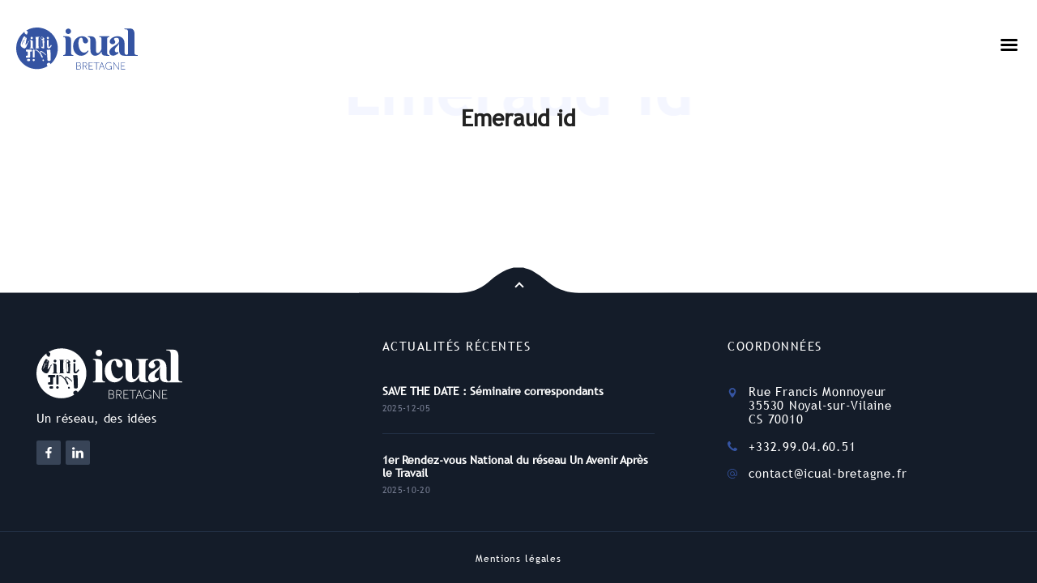

--- FILE ---
content_type: text/html; charset=UTF-8
request_url: https://icual-bretagne.fr/adherents/emeraud-id/
body_size: 6559
content:
<!DOCTYPE html>
<html dir="ltr" lang="fr-FR" prefix="og: https://ogp.me/ns#">
<head>
	<meta http-equiv="X-UA-Compatible" content="IE=edge">
	<meta charset="UTF-8">
	<meta http-equiv="content-type" content="text/html;charset=UTF-8" />
	<meta http-equiv="content-language" content="fr-FR" />
	<meta name='viewport' content="width=device-width, initial-scale=1.0, user-scalable=no">
	<meta name="apple-mobile-web-app-capable" content="yes" />

	<link rel="apple-touch-icon" sizes="57x57" href="https://icual-bretagne.fr/fav/apple-icon-57x57.png">
	<link rel="apple-touch-icon" sizes="60x60" href="https://icual-bretagne.fr/fav/apple-icon-60x60.png">
	<link rel="apple-touch-icon" sizes="72x72" href="https://icual-bretagne.fr/fav/apple-icon-72x72.png">
	<link rel="apple-touch-icon" sizes="76x76" href="https://icual-bretagne.fr/fav/apple-icon-76x76.png">
	<link rel="apple-touch-icon" sizes="114x114" href="https://icual-bretagne.fr/fav/apple-icon-114x114.png">
	<link rel="apple-touch-icon" sizes="120x120" href="https://icual-bretagne.fr/fav/apple-icon-120x120.png">
	<link rel="apple-touch-icon" sizes="144x144" href="https://icual-bretagne.fr/fav/apple-icon-144x144.png">
	<link rel="apple-touch-icon" sizes="152x152" href="https://icual-bretagne.fr/fav/apple-icon-152x152.png">
	<link rel="apple-touch-icon" sizes="180x180" href="https://icual-bretagne.fr/fav/apple-icon-180x180.png">
	<link rel="icon" type="image/png" sizes="192x192" href="https://icual-bretagne.fr/fav/android-icon-192x192.png">
	<link rel="icon" type="image/png" sizes="32x32" href="https://icual-bretagne.fr/fav/favicon-32x32.png">
	<link rel="icon" type="image/png" sizes="96x96" href="https://icual-bretagne.fr/fav/favicon-96x96.png">
	<link rel="icon" type="image/png" sizes="16x16" href="https://icual-bretagne.fr/fav/favicon-16x16.png">
	<link rel="manifest" href="https://icual-bretagne.fr/fav/manifest.json" crossorigin="use-credentials">
	<meta name="msapplication-TileColor" content="#ffffff">
	<meta name="msapplication-TileImage" content="https://icual-bretagne.fr/fav/ms-icon-144x144.png">
	<meta name="theme-color" content="#ffffff">

	<!-- <link rel="icon" type="image/png" href="https://icual-bretagne.fr/site/themes/wpbtwtheme/assets/img/fav.png" /> -->
	
	<link rel="stylesheet" href="https://icual-bretagne.fr/assets/output.css?v=0.2" type="text/css">
	<!--[if lt IE 9]> <script src="//html5shim.googlecode.com/svn/trunk/html5.js"></script> <![endif]-->
		<style>img:is([sizes="auto" i], [sizes^="auto," i]) { contain-intrinsic-size: 3000px 1500px }</style>
	
		<!-- All in One SEO 4.9.2 - aioseo.com -->
		<title>Emeraud id | Icual Bretagne</title>
	<meta name="robots" content="max-image-preview:large" />
	<link rel="canonical" href="https://icual-bretagne.fr/adherents/emeraud-id/" />
	<meta name="generator" content="All in One SEO (AIOSEO) 4.9.2" />
		<meta property="og:locale" content="fr_FR" />
		<meta property="og:site_name" content="Icual Bretagne | Un réseau, des idées" />
		<meta property="og:type" content="article" />
		<meta property="og:title" content="Emeraud id | Icual Bretagne" />
		<meta property="og:url" content="https://icual-bretagne.fr/adherents/emeraud-id/" />
		<meta property="article:published_time" content="2022-09-16T09:47:27+00:00" />
		<meta property="article:modified_time" content="2022-09-16T09:48:49+00:00" />
		<meta name="twitter:card" content="summary" />
		<meta name="twitter:title" content="Emeraud id | Icual Bretagne" />
		<script type="application/ld+json" class="aioseo-schema">
			{"@context":"https:\/\/schema.org","@graph":[{"@type":"BreadcrumbList","@id":"https:\/\/icual-bretagne.fr\/adherents\/emeraud-id\/#breadcrumblist","itemListElement":[{"@type":"ListItem","@id":"https:\/\/icual-bretagne.fr#listItem","position":1,"name":"Accueil","item":"https:\/\/icual-bretagne.fr","nextItem":{"@type":"ListItem","@id":"https:\/\/icual-bretagne.fr\/adherents\/emeraud-id\/#listItem","name":"Emeraud id"}},{"@type":"ListItem","@id":"https:\/\/icual-bretagne.fr\/adherents\/emeraud-id\/#listItem","position":2,"name":"Emeraud id","previousItem":{"@type":"ListItem","@id":"https:\/\/icual-bretagne.fr#listItem","name":"Accueil"}}]},{"@type":"ItemPage","@id":"https:\/\/icual-bretagne.fr\/adherents\/emeraud-id\/#itempage","url":"https:\/\/icual-bretagne.fr\/adherents\/emeraud-id\/","name":"Emeraud id | Icual Bretagne","inLanguage":"fr-FR","isPartOf":{"@id":"https:\/\/icual-bretagne.fr\/#website"},"breadcrumb":{"@id":"https:\/\/icual-bretagne.fr\/adherents\/emeraud-id\/#breadcrumblist"},"author":{"@id":"https:\/\/icual-bretagne.fr\/author\/c-segue\/#author"},"creator":{"@id":"https:\/\/icual-bretagne.fr\/author\/c-segue\/#author"},"datePublished":"2022-09-16T11:47:27+02:00","dateModified":"2022-09-16T11:48:49+02:00"},{"@type":"Organization","@id":"https:\/\/icual-bretagne.fr\/#organization","name":"Icual Bretagne","description":"Un r\u00e9seau, des id\u00e9es","url":"https:\/\/icual-bretagne.fr\/"},{"@type":"Person","@id":"https:\/\/icual-bretagne.fr\/author\/c-segue\/#author","url":"https:\/\/icual-bretagne.fr\/author\/c-segue\/","name":"c.segue","image":{"@type":"ImageObject","@id":"https:\/\/icual-bretagne.fr\/adherents\/emeraud-id\/#authorImage","url":"https:\/\/secure.gravatar.com\/avatar\/26bbc361add2709a4e23aa94ddfd6649ed880fc7075650b96236cbc11bb15616?s=96&d=mm&r=g","width":96,"height":96,"caption":"c.segue"}},{"@type":"WebSite","@id":"https:\/\/icual-bretagne.fr\/#website","url":"https:\/\/icual-bretagne.fr\/","name":"Icual Bretagne","description":"Un r\u00e9seau, des id\u00e9es","inLanguage":"fr-FR","publisher":{"@id":"https:\/\/icual-bretagne.fr\/#organization"}}]}
		</script>
		<!-- All in One SEO -->

<style id='classic-theme-styles-inline-css' type='text/css'>
/*! This file is auto-generated */
.wp-block-button__link{color:#fff;background-color:#32373c;border-radius:9999px;box-shadow:none;text-decoration:none;padding:calc(.667em + 2px) calc(1.333em + 2px);font-size:1.125em}.wp-block-file__button{background:#32373c;color:#fff;text-decoration:none}
</style>
<link rel='stylesheet' id='aioseo/css/src/vue/standalone/blocks/table-of-contents/global.scss-css' href='https://icual-bretagne.fr/plugins/all-in-one-seo-pack/dist/Lite/assets/css/table-of-contents/global.e90f6d47.css' type='text/css' media='all' />
<style id='global-styles-inline-css' type='text/css'>
:root{--wp--preset--aspect-ratio--square: 1;--wp--preset--aspect-ratio--4-3: 4/3;--wp--preset--aspect-ratio--3-4: 3/4;--wp--preset--aspect-ratio--3-2: 3/2;--wp--preset--aspect-ratio--2-3: 2/3;--wp--preset--aspect-ratio--16-9: 16/9;--wp--preset--aspect-ratio--9-16: 9/16;--wp--preset--color--black: #000000;--wp--preset--color--cyan-bluish-gray: #abb8c3;--wp--preset--color--white: #ffffff;--wp--preset--color--pale-pink: #f78da7;--wp--preset--color--vivid-red: #cf2e2e;--wp--preset--color--luminous-vivid-orange: #ff6900;--wp--preset--color--luminous-vivid-amber: #fcb900;--wp--preset--color--light-green-cyan: #7bdcb5;--wp--preset--color--vivid-green-cyan: #00d084;--wp--preset--color--pale-cyan-blue: #8ed1fc;--wp--preset--color--vivid-cyan-blue: #0693e3;--wp--preset--color--vivid-purple: #9b51e0;--wp--preset--gradient--vivid-cyan-blue-to-vivid-purple: linear-gradient(135deg,rgba(6,147,227,1) 0%,rgb(155,81,224) 100%);--wp--preset--gradient--light-green-cyan-to-vivid-green-cyan: linear-gradient(135deg,rgb(122,220,180) 0%,rgb(0,208,130) 100%);--wp--preset--gradient--luminous-vivid-amber-to-luminous-vivid-orange: linear-gradient(135deg,rgba(252,185,0,1) 0%,rgba(255,105,0,1) 100%);--wp--preset--gradient--luminous-vivid-orange-to-vivid-red: linear-gradient(135deg,rgba(255,105,0,1) 0%,rgb(207,46,46) 100%);--wp--preset--gradient--very-light-gray-to-cyan-bluish-gray: linear-gradient(135deg,rgb(238,238,238) 0%,rgb(169,184,195) 100%);--wp--preset--gradient--cool-to-warm-spectrum: linear-gradient(135deg,rgb(74,234,220) 0%,rgb(151,120,209) 20%,rgb(207,42,186) 40%,rgb(238,44,130) 60%,rgb(251,105,98) 80%,rgb(254,248,76) 100%);--wp--preset--gradient--blush-light-purple: linear-gradient(135deg,rgb(255,206,236) 0%,rgb(152,150,240) 100%);--wp--preset--gradient--blush-bordeaux: linear-gradient(135deg,rgb(254,205,165) 0%,rgb(254,45,45) 50%,rgb(107,0,62) 100%);--wp--preset--gradient--luminous-dusk: linear-gradient(135deg,rgb(255,203,112) 0%,rgb(199,81,192) 50%,rgb(65,88,208) 100%);--wp--preset--gradient--pale-ocean: linear-gradient(135deg,rgb(255,245,203) 0%,rgb(182,227,212) 50%,rgb(51,167,181) 100%);--wp--preset--gradient--electric-grass: linear-gradient(135deg,rgb(202,248,128) 0%,rgb(113,206,126) 100%);--wp--preset--gradient--midnight: linear-gradient(135deg,rgb(2,3,129) 0%,rgb(40,116,252) 100%);--wp--preset--font-size--small: 13px;--wp--preset--font-size--medium: 20px;--wp--preset--font-size--large: 36px;--wp--preset--font-size--x-large: 42px;--wp--preset--spacing--20: 0.44rem;--wp--preset--spacing--30: 0.67rem;--wp--preset--spacing--40: 1rem;--wp--preset--spacing--50: 1.5rem;--wp--preset--spacing--60: 2.25rem;--wp--preset--spacing--70: 3.38rem;--wp--preset--spacing--80: 5.06rem;--wp--preset--shadow--natural: 6px 6px 9px rgba(0, 0, 0, 0.2);--wp--preset--shadow--deep: 12px 12px 50px rgba(0, 0, 0, 0.4);--wp--preset--shadow--sharp: 6px 6px 0px rgba(0, 0, 0, 0.2);--wp--preset--shadow--outlined: 6px 6px 0px -3px rgba(255, 255, 255, 1), 6px 6px rgba(0, 0, 0, 1);--wp--preset--shadow--crisp: 6px 6px 0px rgba(0, 0, 0, 1);}:where(.is-layout-flex){gap: 0.5em;}:where(.is-layout-grid){gap: 0.5em;}body .is-layout-flex{display: flex;}.is-layout-flex{flex-wrap: wrap;align-items: center;}.is-layout-flex > :is(*, div){margin: 0;}body .is-layout-grid{display: grid;}.is-layout-grid > :is(*, div){margin: 0;}:where(.wp-block-columns.is-layout-flex){gap: 2em;}:where(.wp-block-columns.is-layout-grid){gap: 2em;}:where(.wp-block-post-template.is-layout-flex){gap: 1.25em;}:where(.wp-block-post-template.is-layout-grid){gap: 1.25em;}.has-black-color{color: var(--wp--preset--color--black) !important;}.has-cyan-bluish-gray-color{color: var(--wp--preset--color--cyan-bluish-gray) !important;}.has-white-color{color: var(--wp--preset--color--white) !important;}.has-pale-pink-color{color: var(--wp--preset--color--pale-pink) !important;}.has-vivid-red-color{color: var(--wp--preset--color--vivid-red) !important;}.has-luminous-vivid-orange-color{color: var(--wp--preset--color--luminous-vivid-orange) !important;}.has-luminous-vivid-amber-color{color: var(--wp--preset--color--luminous-vivid-amber) !important;}.has-light-green-cyan-color{color: var(--wp--preset--color--light-green-cyan) !important;}.has-vivid-green-cyan-color{color: var(--wp--preset--color--vivid-green-cyan) !important;}.has-pale-cyan-blue-color{color: var(--wp--preset--color--pale-cyan-blue) !important;}.has-vivid-cyan-blue-color{color: var(--wp--preset--color--vivid-cyan-blue) !important;}.has-vivid-purple-color{color: var(--wp--preset--color--vivid-purple) !important;}.has-black-background-color{background-color: var(--wp--preset--color--black) !important;}.has-cyan-bluish-gray-background-color{background-color: var(--wp--preset--color--cyan-bluish-gray) !important;}.has-white-background-color{background-color: var(--wp--preset--color--white) !important;}.has-pale-pink-background-color{background-color: var(--wp--preset--color--pale-pink) !important;}.has-vivid-red-background-color{background-color: var(--wp--preset--color--vivid-red) !important;}.has-luminous-vivid-orange-background-color{background-color: var(--wp--preset--color--luminous-vivid-orange) !important;}.has-luminous-vivid-amber-background-color{background-color: var(--wp--preset--color--luminous-vivid-amber) !important;}.has-light-green-cyan-background-color{background-color: var(--wp--preset--color--light-green-cyan) !important;}.has-vivid-green-cyan-background-color{background-color: var(--wp--preset--color--vivid-green-cyan) !important;}.has-pale-cyan-blue-background-color{background-color: var(--wp--preset--color--pale-cyan-blue) !important;}.has-vivid-cyan-blue-background-color{background-color: var(--wp--preset--color--vivid-cyan-blue) !important;}.has-vivid-purple-background-color{background-color: var(--wp--preset--color--vivid-purple) !important;}.has-black-border-color{border-color: var(--wp--preset--color--black) !important;}.has-cyan-bluish-gray-border-color{border-color: var(--wp--preset--color--cyan-bluish-gray) !important;}.has-white-border-color{border-color: var(--wp--preset--color--white) !important;}.has-pale-pink-border-color{border-color: var(--wp--preset--color--pale-pink) !important;}.has-vivid-red-border-color{border-color: var(--wp--preset--color--vivid-red) !important;}.has-luminous-vivid-orange-border-color{border-color: var(--wp--preset--color--luminous-vivid-orange) !important;}.has-luminous-vivid-amber-border-color{border-color: var(--wp--preset--color--luminous-vivid-amber) !important;}.has-light-green-cyan-border-color{border-color: var(--wp--preset--color--light-green-cyan) !important;}.has-vivid-green-cyan-border-color{border-color: var(--wp--preset--color--vivid-green-cyan) !important;}.has-pale-cyan-blue-border-color{border-color: var(--wp--preset--color--pale-cyan-blue) !important;}.has-vivid-cyan-blue-border-color{border-color: var(--wp--preset--color--vivid-cyan-blue) !important;}.has-vivid-purple-border-color{border-color: var(--wp--preset--color--vivid-purple) !important;}.has-vivid-cyan-blue-to-vivid-purple-gradient-background{background: var(--wp--preset--gradient--vivid-cyan-blue-to-vivid-purple) !important;}.has-light-green-cyan-to-vivid-green-cyan-gradient-background{background: var(--wp--preset--gradient--light-green-cyan-to-vivid-green-cyan) !important;}.has-luminous-vivid-amber-to-luminous-vivid-orange-gradient-background{background: var(--wp--preset--gradient--luminous-vivid-amber-to-luminous-vivid-orange) !important;}.has-luminous-vivid-orange-to-vivid-red-gradient-background{background: var(--wp--preset--gradient--luminous-vivid-orange-to-vivid-red) !important;}.has-very-light-gray-to-cyan-bluish-gray-gradient-background{background: var(--wp--preset--gradient--very-light-gray-to-cyan-bluish-gray) !important;}.has-cool-to-warm-spectrum-gradient-background{background: var(--wp--preset--gradient--cool-to-warm-spectrum) !important;}.has-blush-light-purple-gradient-background{background: var(--wp--preset--gradient--blush-light-purple) !important;}.has-blush-bordeaux-gradient-background{background: var(--wp--preset--gradient--blush-bordeaux) !important;}.has-luminous-dusk-gradient-background{background: var(--wp--preset--gradient--luminous-dusk) !important;}.has-pale-ocean-gradient-background{background: var(--wp--preset--gradient--pale-ocean) !important;}.has-electric-grass-gradient-background{background: var(--wp--preset--gradient--electric-grass) !important;}.has-midnight-gradient-background{background: var(--wp--preset--gradient--midnight) !important;}.has-small-font-size{font-size: var(--wp--preset--font-size--small) !important;}.has-medium-font-size{font-size: var(--wp--preset--font-size--medium) !important;}.has-large-font-size{font-size: var(--wp--preset--font-size--large) !important;}.has-x-large-font-size{font-size: var(--wp--preset--font-size--x-large) !important;}
:where(.wp-block-post-template.is-layout-flex){gap: 1.25em;}:where(.wp-block-post-template.is-layout-grid){gap: 1.25em;}
:where(.wp-block-columns.is-layout-flex){gap: 2em;}:where(.wp-block-columns.is-layout-grid){gap: 2em;}
:root :where(.wp-block-pullquote){font-size: 1.5em;line-height: 1.6;}
</style>
<link rel='stylesheet' id='contact-form-7-css' href='https://icual-bretagne.fr/plugins/contact-form-7/includes/css/styles.css' type='text/css' media='all' />
<link rel='stylesheet' id='sib-front-css-css' href='https://icual-bretagne.fr/plugins/mailin/css/mailin-front.css' type='text/css' media='all' />
<script type="text/javascript" src="https://icual-bretagne.fr/plugins/svg-support/vendor/DOMPurify/DOMPurify.min.js" id="bodhi-dompurify-library-js"></script>
<script type="text/javascript" src="https://icual-bretagne.fr/parent/assets/js/libs/jquery-3.6.0.min.js" id="jquery-js"></script>
<script type="text/javascript" id="bodhi_svg_inline-js-extra">
/* <![CDATA[ */
var svgSettings = {"skipNested":""};
/* ]]> */
</script>
<script type="text/javascript" src="https://icual-bretagne.fr/plugins/svg-support/js/min/svgs-inline-min.js" id="bodhi_svg_inline-js"></script>
<script type="text/javascript" id="bodhi_svg_inline-js-after">
/* <![CDATA[ */
cssTarget={"Bodhi":"img.style-svg","ForceInlineSVG":"style-svg"};ForceInlineSVGActive="false";frontSanitizationEnabled="on";
/* ]]> */
</script>
<script type="text/javascript" id="sib-front-js-js-extra">
/* <![CDATA[ */
var sibErrMsg = {"invalidMail":"Veuillez entrer une adresse e-mail valide.","requiredField":"Veuillez compl\u00e9ter les champs obligatoires.","invalidDateFormat":"Veuillez entrer une date valide.","invalidSMSFormat":"Veuillez entrer une num\u00e9ro de t\u00e9l\u00e9phone valide."};
var ajax_sib_front_object = {"ajax_url":"https:\/\/icual-bretagne.fr\/wp-admin\/admin-ajax.php","ajax_nonce":"445f57170c","flag_url":"https:\/\/icual-bretagne.fr\/plugins\/mailin\/img\/flags\/"};
/* ]]> */
</script>
<script type="text/javascript" src="https://icual-bretagne.fr/plugins/mailin/js/mailin-front.js" id="sib-front-js-js"></script>
<!-- Analytics by WP Statistics - https://wp-statistics.com -->

		<script>
	var home_url = 'https://icual-bretagne.fr';
	</script>

</head>


<body class="page">


	
<button class="burgermenu">
  <svg role="img" class="svg-icon icon-burger "><use xlink:href="https://icual-bretagne.fr/assets/img/sprite.svg#icon-burger"></use></svg>  <svg role="img" class="svg-icon icon-close "><use xlink:href="https://icual-bretagne.fr/assets/img/sprite.svg#icon-close"></use></svg></button>

<tryhard>

  <header class="header">
    <div class="mainwrapper">

      <div class="header__elements">

        <div class="header__logo">
          <a href="https://icual-bretagne.fr">
            <svg role="img" class="svg-icon icon-icual-logo "><use xlink:href="https://icual-bretagne.fr/assets/img/sprite.svg#icon-icual-logo"></use></svg>          </a>
        </div>

        <div class="mainmenu">
          <div class="header__socials--mobile">
            
    <a href="https://www.facebook.com/Icual-Bretagne-113322194712125/" target="_blank">
      <span><svg role="img" class="svg-icon icon-facebook "><use xlink:href="https://icual-bretagne.fr/assets/img/sprite.svg#icon-facebook"></use></svg></span>
    </a>
    
    <a href="https://www.linkedin.com/company/icual-bretagne/" target="_blank">
      <span><svg role="img" class="svg-icon icon-linkedin "><use xlink:href="https://icual-bretagne.fr/assets/img/sprite.svg#icon-linkedin"></use></svg></span>
    </a>
              </div>
          <nav><ul><li class="item0 qui-sommes-nous id183"><a href="https://icual-bretagne.fr/qui-sommes-nous/"><span>Qui sommes-nous ?</span></a></li><li class="item1 actus id144"><a href="https://icual-bretagne.fr/actualites/"><span>Actus</span></a><ul><li class="item0 offres-d-emploi id1236"><a href="https://icual-bretagne.fr/jobs/"><span>Offres d'emploi</span></a></li><li class="item1 actualites id1234"><a href="https://icual-bretagne.fr/actualites/"><span>Actualités</span></a></li></ul></li><li class="item2 formation id203"><a href="https://icual-bretagne.fr/formation/"><span>Formation</span></a><ul><li class="item0 nos-formations id611"><a href="https://icual-bretagne.fr/formation#nos-formations"><span>Nos formations</span></a></li><li class="item1 notre-catalogue id610"><a href="https://icual-bretagne.fr/formation#notre-catalogue"><span>Notre catalogue</span></a></li><li class="item2 agenda id581"><a href="https://icual-bretagne.fr/formation#agenda"><span>Agenda</span></a></li><li class="item3 chiffres id584"><a href="https://icual-bretagne.fr/formation#icual-bretagne-en-quelques-chiffres"><span>Chiffres</span></a></li><li class="item4 equipe id582"><a href="https://icual-bretagne.fr/formation#notre-equipe"><span>Equipe</span></a></li><li class="item5 certifications id585"><a href="https://icual-bretagne.fr/formation#nos-certifications"><span>Certifications</span></a></li><li class="item6 accessibilite id583"><a href="https://icual-bretagne.fr/formation#acces-aux-personnes-en-situation-de-handicap"><span>Accessibilité</span></a></li></ul></li><li class="item3 adherents id181"><a href="https://icual-bretagne.fr/adherents/"><span>Adhérents</span></a></li><li class="item4 contact id151"><a href="https://icual-bretagne.fr/contact/"><span>Contact</span></a></li><li class="item5 faire-un-don id508"><a class="alt" target="_blank" href="https://www.helloasso.com/associations/icual-bretagne/formulaires/1/widget"><span>Faire un don</span></a></li></ul></nav>        </div>

        <div class="header__socials">
          
    <a href="https://www.facebook.com/Icual-Bretagne-113322194712125/" target="_blank">
      <span><svg role="img" class="svg-icon icon-facebook "><use xlink:href="https://icual-bretagne.fr/assets/img/sprite.svg#icon-facebook"></use></svg></span>
    </a>
    
    <a href="https://www.linkedin.com/company/icual-bretagne/" target="_blank">
      <span><svg role="img" class="svg-icon icon-linkedin "><use xlink:href="https://icual-bretagne.fr/assets/img/sprite.svg#icon-linkedin"></use></svg></span>
    </a>
            </div>

      </div>

    </div>

    
  </header>

  <main class="contenu attachment" id="page_462">
  <div class="blockinpage">

    
      <div class="blockhead">
        <h1>Emeraud id</h1>
        <p class="h2shadow"><span>Emeraud id</span></p>
      </div>
      
    
  </div>

		</main>

	
	<footer class="footer">
	  <div class="mainwrapper">
	  	<div class="footer_cols">

		  	<div class="footer_col footer_1">
		  		<svg role="img" class="svg-icon icon-icual-logo "><use xlink:href="https://icual-bretagne.fr/assets/img/sprite.svg#icon-icual-logo"></use></svg><p>Un réseau, des idées</p>
	        <div class="footer__socials">
			  				  				          	<a href="https://www.facebook.com/Icual-Bretagne-113322194712125/" target="_blank">
	          		<span><svg role="img" class="svg-icon icon-facebook "><use xlink:href="https://icual-bretagne.fr/assets/img/sprite.svg#icon-facebook"></use></svg></span>
	          	</a>
		  					  				          	<a href="https://www.linkedin.com/company/icual-bretagne/" target="_blank">
	          		<span><svg role="img" class="svg-icon icon-linkedin "><use xlink:href="https://icual-bretagne.fr/assets/img/sprite.svg#icon-linkedin"></use></svg></span>
	          	</a>
		  				        </div>
		  	</div>

		  	<div class="footer_col footer_2">
		  		<h2>Actualités récentes</h2>
		  		<div class="f_actualites">
				  
				    	<div class="f_actualite">
				    		<h3><a href="https://icual-bretagne.fr/actualites/save-the-date-seminaire-correspondants/">SAVE THE DATE : Séminaire correspondants</a></h3>
				    		<p class="origin">2025-12-05</p>
				    	</div>
				    	
				    	<div class="f_actualite">
				    		<h3><a href="https://icual-bretagne.fr/actualites/1er-rendez-vous-national-du-reseau-un-avenir-apres-le-travail/">1er Rendez-vous National du réseau Un Avenir Après le Travail</a></h3>
				    		<p class="origin">2025-10-20</p>
				    	</div>
				    					  </div>
		  	</div>

		  	<div class="footer_col footer_3">
		  				  		<h2>Coordonnées</h2>
		  		<div class="coordonnees">
		  					  			<ul>
		  						  					<li>
		  						<svg role="img" class="svg-icon icon-gps "><use xlink:href="https://icual-bretagne.fr/assets/img/sprite.svg#icon-gps"></use></svg>		  						<span>Rue Francis Monnoyeur <br>35530 Noyal-sur-Vilaine <br> CS 70010</span>
		  					</li>
		  						  						  					<li>
		  						<svg role="img" class="svg-icon icon-phone "><use xlink:href="https://icual-bretagne.fr/assets/img/sprite.svg#icon-phone"></use></svg>		  						<a href="tel:+33299046051">
		  							<span>+332.99.04.60.51</span>
		  						</a>
		  					</li>
		  						  						  					<li>
		  						<svg role="img" class="svg-icon icon-email "><use xlink:href="https://icual-bretagne.fr/assets/img/sprite.svg#icon-email"></use></svg>		  						<a href="mailto:contact@icual-bretagne.fr">
		  							<span>contact@icual-bretagne.fr</span>
		  						</a>
		  					</li>
		  						  			</ul>
		  		</div>
		  	</div>

			</div><!-- .footer_cols -->

	  	<div class="footer_menu">
  			<div class="mainwrapper">
		  	<nav ><a class=" mentions-legales" href="https://icual-bretagne.fr/mentions-legales/" target=""><span>Mentions légales</span></a></nav>		  	</div>
		  </div>
		</div>

		<div class="footerbg">
			<button type="button" class="back2top"></button>
			<svg version="1.1" xmlns="http://www.w3.org/2000/svg" xmlns:xlink="http://www.w3.org/1999/xlink" x="0px" y="0px" viewBox="0 0 1919.8 476.9" style="enable-background:new 0 0 1919.8 476.9;" xml:space="preserve">
				<g>
					<path d="M1919.8,31c0,148.6,0,297.3,0,445.9c-639.9,0-1279.8,0-1919.8,0C0,328.3,0,179.6,0,31c2.3,0,4.7,0,7,0
						c292.7,0,585.4-0.1,878.1,0.2c14.5,0,26.7-4,37.6-13.3c9.3-8,19-15.2,31.2-17.9c4,0,8,0,12,0c3.7,1.3,7.8,2,11.1,4
						c6.4,3.9,12.6,8.1,18.3,12.9c11.4,9.6,24.1,14.2,39.3,14.2c292.9-0.2,585.8-0.2,878.7-0.2C1915.4,31,1917.6,31,1919.8,31z"/>
				</g>
			</svg>
		</div>

	</footer>

	</div><!-- .contenu -->

</tryhard>

<script type="speculationrules">
{"prefetch":[{"source":"document","where":{"and":[{"href_matches":"\/*"},{"not":{"href_matches":["\/wp-*.php","\/wp-admin\/*","\/medias\/*","\/site\/*","\/plugins\/*","\/*","\/site\/themes\/wpbtwtheme\/*","\/*\\?(.+)"]}},{"not":{"selector_matches":"a[rel~=\"nofollow\"]"}},{"not":{"selector_matches":".no-prefetch, .no-prefetch a"}}]},"eagerness":"conservative"}]}
</script>
<script type="module"  src="https://icual-bretagne.fr/plugins/all-in-one-seo-pack/dist/Lite/assets/table-of-contents.95d0dfce.js" id="aioseo/js/src/vue/standalone/blocks/table-of-contents/frontend.js-js"></script>
<script type="text/javascript" src="https://icual-bretagne.fr/wp-includes/js/dist/hooks.min.js" id="wp-hooks-js"></script>
<script type="text/javascript" src="https://icual-bretagne.fr/wp-includes/js/dist/i18n.min.js" id="wp-i18n-js"></script>
<script type="text/javascript" id="wp-i18n-js-after">
/* <![CDATA[ */
wp.i18n.setLocaleData( { 'text direction\u0004ltr': [ 'ltr' ] } );
/* ]]> */
</script>
<script type="text/javascript" src="https://icual-bretagne.fr/plugins/contact-form-7/includes/swv/js/index.js" id="swv-js"></script>
<script type="text/javascript" id="contact-form-7-js-translations">
/* <![CDATA[ */
( function( domain, translations ) {
	var localeData = translations.locale_data[ domain ] || translations.locale_data.messages;
	localeData[""].domain = domain;
	wp.i18n.setLocaleData( localeData, domain );
} )( "contact-form-7", {"translation-revision-date":"2025-02-06 12:02:14+0000","generator":"GlotPress\/4.0.1","domain":"messages","locale_data":{"messages":{"":{"domain":"messages","plural-forms":"nplurals=2; plural=n > 1;","lang":"fr"},"This contact form is placed in the wrong place.":["Ce formulaire de contact est plac\u00e9 dans un mauvais endroit."],"Error:":["Erreur\u00a0:"]}},"comment":{"reference":"includes\/js\/index.js"}} );
/* ]]> */
</script>
<script type="text/javascript" id="contact-form-7-js-before">
/* <![CDATA[ */
var wpcf7 = {
    "api": {
        "root": "https:\/\/icual-bretagne.fr\/wp-json\/",
        "namespace": "contact-form-7\/v1"
    }
};
/* ]]> */
</script>
<script type="text/javascript" src="https://icual-bretagne.fr/plugins/contact-form-7/includes/js/index.js" id="contact-form-7-js"></script>
<script type="text/javascript" id="main-js-js-extra">
/* <![CDATA[ */
var ajax_var = {"url":"https:\/\/icual-bretagne.fr\/ajax\/"};
/* ]]> */
</script>
<script type="text/javascript" src="https://icual-bretagne.fr/assets/output.js?v=0.2" id="main-js-js"></script>



</body>
</html>


--- FILE ---
content_type: text/css
request_url: https://icual-bretagne.fr/assets/output.css?v=0.2
body_size: 8274
content:
.owl-carousel,.owl-carousel .owl-item{-webkit-tap-highlight-color:transparent;position:relative}.owl-carousel{display:none;width:100%;z-index:1}.owl-carousel .owl-stage{position:relative;-ms-touch-action:pan-Y;touch-action:manipulation;-moz-backface-visibility:hidden}.owl-carousel .owl-stage:after{content:".";display:block;clear:both;visibility:hidden;line-height:0;height:0}.owl-carousel .owl-stage-outer{position:relative;overflow:hidden;-webkit-transform:translate3d(0,0,0)}.owl-carousel .owl-item,.owl-carousel .owl-wrapper{-webkit-backface-visibility:hidden;-moz-backface-visibility:hidden;-ms-backface-visibility:hidden;-webkit-transform:translate3d(0,0,0);-moz-transform:translate3d(0,0,0);-ms-transform:translate3d(0,0,0)}.owl-carousel .owl-item{min-height:1px;float:left;-webkit-backface-visibility:hidden;-webkit-touch-callout:none}.owl-carousel .owl-item img{display:block;width:100%}.owl-carousel .owl-dots.disabled,.owl-carousel .owl-nav.disabled{display:none}.no-js .owl-carousel,.owl-carousel.owl-loaded{display:block}.owl-carousel .owl-dot,.owl-carousel .owl-nav .owl-next,.owl-carousel .owl-nav .owl-prev{cursor:pointer;-webkit-user-select:none;-khtml-user-select:none;-moz-user-select:none;-ms-user-select:none;user-select:none}.owl-carousel .owl-nav button.owl-next,.owl-carousel .owl-nav button.owl-prev,.owl-carousel button.owl-dot{background:0 0;color:inherit;border:none;padding:0!important;font:inherit}.owl-carousel.owl-loading{opacity:0;display:block}.owl-carousel.owl-hidden{opacity:0}.owl-carousel.owl-refresh .owl-item{visibility:hidden}.owl-carousel.owl-drag .owl-item{-ms-touch-action:pan-y;touch-action:pan-y;-webkit-user-select:none;-moz-user-select:none;-ms-user-select:none;user-select:none}.owl-carousel.owl-grab{cursor:move;cursor:grab}.owl-carousel.owl-rtl{direction:rtl}.owl-carousel.owl-rtl .owl-item{float:right}.owl-carousel .animated{animation-duration:1s;animation-fill-mode:both}.owl-carousel .owl-animated-in{z-index:0}.owl-carousel .owl-animated-out{z-index:1}.owl-carousel .fadeOut{animation-name:fadeOut}@keyframes fadeOut{0%{opacity:1}100%{opacity:0}}.owl-height{transition:height .5s ease-in-out}.owl-carousel .owl-item .owl-lazy{opacity:0;transition:opacity .4s ease}.owl-carousel .owl-item .owl-lazy:not([src]),.owl-carousel .owl-item .owl-lazy[src^=""]{max-height:0}.owl-carousel .owl-item img.owl-lazy{transform-style:preserve-3d}.owl-carousel .owl-video-wrapper{position:relative;height:100%;background:#000}.owl-carousel .owl-video-play-icon{position:absolute;height:80px;width:80px;left:50%;top:50%;margin-left:-40px;margin-top:-40px;background:url(lib/owl.video.play.png) no-repeat;cursor:pointer;z-index:1;-webkit-backface-visibility:hidden;transition:transform .1s ease}.owl-carousel .owl-video-play-icon:hover{-ms-transform:scale(1.3,1.3);transform:scale(1.3,1.3)}.owl-carousel .owl-video-playing .owl-video-play-icon,.owl-carousel .owl-video-playing .owl-video-tn{display:none}.owl-carousel .owl-video-tn{opacity:0;height:100%;background-position:center center;background-repeat:no-repeat;background-size:contain;transition:opacity .4s ease}.owl-carousel .owl-video-frame{position:relative;z-index:1;height:100%;width:100%}.owl-theme .owl-dots,.owl-theme .owl-nav{text-align:center;-webkit-tap-highlight-color:transparent}.owl-theme .owl-nav{margin-top:10px}.owl-theme .owl-nav [class*=owl-]{color:#fff;font-size:14px;margin:5px;padding:4px 7px;background:#d6d6d6;display:inline-block;cursor:pointer;border-radius:3px}.owl-theme .owl-nav [class*=owl-]:hover{background:#869791;color:#fff;text-decoration:none}.owl-theme .owl-nav .disabled{opacity:.5;cursor:default}.owl-theme .owl-nav.disabled+.owl-dots{margin-top:10px}.owl-theme .owl-dots .owl-dot{display:inline-block;zoom:1}.owl-theme .owl-dots .owl-dot span{width:10px;height:10px;margin:5px 7px;background:#d6d6d6;display:block;-webkit-backface-visibility:visible;transition:opacity .2s ease;border-radius:30px}.owl-theme .owl-dots .owl-dot.active span,.owl-theme .owl-dots .owl-dot:hover span{background:#869791}a,abbr,acronym,address,applet,article,aside,audio,b,big,blockquote,body,canvas,caption,center,cite,code,dd,del,details,dfn,div,dl,dt,em,embed,fieldset,figcaption,figure,footer,form,h1,h2,h3,h4,h5,h6,header,hgroup,html,i,iframe,img,ins,kbd,label,legend,li,mark,menu,nav,object,ol,output,p,pre,q,ruby,s,samp,section,small,span,strike,strong,sub,summary,sup,table,tbody,td,tfoot,th,thead,time,tr,tt,u,ul,var,video{margin:0;padding:0;border:0;vertical-align:baseline}blockquote,q{quotes:none}blockquote:after,blockquote:before,q:after,q:before{content:'';content:none}table{border-collapse:collapse;border-spacing:0}li ol,li p,li ul{margin-top:0;margin-bottom:0}ol,ul{list-style:none}article,aside,details,figcaption,figure,footer,header,hgroup,menu,nav,section{display:block}blockquote,code,img,input,pre,table,td,textarea,video{height:auto}#map-canvas img{max-width:none}h1,h2,h3,h4,h5,h6{font-weight:400}img{width:auto;vertical-align:middle}a img{border:0}*{-webkit-box-sizing:border-box;-moz-box-sizing:border-box;box-sizing:border-box}*{-webkit-tap-highlight-color:transparent!important;-webkit-backface-visibility:hidden}.clearfix:after{clear:both}.visually-hidden{position:absolute;left:-7000px;overflow:hidden}.desktop-hidden{display:none}.clear-both{clear:both}fieldset,form{border:none}button,input,label,select{vertical-align:middle}button{padding:5px 10px;border:none;color:#000;background:0 0;cursor:pointer}button:focus{outline:0!important}input[type=date],input[type=datetime-local],input[type=datetime],input[type=email],input[type=month],input[type=number],input[type=password],input[type=search],input[type=submit],input[type=tel],input[type=text],input[type=time],input[type=url],input[type=week],select,textarea{-webkit-appearance:none;background:0 0;outline:0;margin:0;padding:0;border:0;vertical-align:middle}input[type=submit]{cursor:pointer}input:-webkit-autofill{box-shadow:0 0 0 1000px #e5e6e6 inset!important}::-webkit-input-placeholder{font-style:italic}::-moz-placeholder{font-style:italic}:-ms-input-placeholder{font-style:italic}input:-moz-placeholder{font-style:italic}select,select[size="0"],select[size="1"]{background:#fff url([data-uri]);background-repeat:no-repeat;background-position:97% center;padding:0 25px 0 8px;font-size:.875em}.checkbox label{display:inline-block;cursor:pointer;position:relative;padding-left:25px;margin-right:15px;font-size:13px}.checkbox label:before{content:"";display:inline-block;width:13px;height:13px;margin-right:10px;position:absolute;left:0;top:1px;border:1px solid #ececec;background-color:#f6f6f6}.checkbox input[type=checkbox]{display:none!important}.checkbox input[type=checkbox]:checked+label:before{content:"\2713";font-size:15px;color:#000;text-align:center;line-height:15px}.ie67 .clearfix{zoom:1}.ie8 img{width:auto}.ie67 *{behavior:url(lib/boxsizing.htc)}.ie67 textarea,.ie8 textarea,.ie9 textarea{overflow:auto}@media print{blockquote,p{orphans:2;widows:2}blockquote,ol,ul{page-break-inside:avoid}caption,h1,h2,h3{page-break-after:avoid}}@media (orientation:landscape) and (max-device-width:640px){body,html{-webkit-text-size-adjust:100%}}html{font-size:62.5%}body{background-color:#fff;color:#000;font-family:arial,helvetica,sans-serif;font-size:1em}button,input,textarea{font-family:arial,helvetica,sans-serif}strong{font-weight:700}hr{height:1px;color:#000;background-color:#000;border:0}::-moz-selection{background:#000;color:#fff}::selection{background:#000;color:#fff}::-webkit-scrollbar{width:10px}::-webkit-scrollbar-track-piece{background:#eee}::-webkit-scrollbar-thumb{background:#333}html{scrollbar-face-color:#333;scrollbar-shadow-color:#333;scrollbar-highlight-color:#333;scrollbar-3dlight-color:#333;scrollbar-darkshadow-color:#333;scrollbar-track-color:#eee;scrollbar-arrow-color:#eee}@-webkit-keyframes androidBugfix{from{padding:0}to{padding:0}}body{-webkit-animation:androidBugfix infinite 1s}@media (orientation:landscape){.webkit-scroll-container>*{-webkit-animation:fixWebkitOverflowScroll 1s}@-webkit-keyframes fixWebkitOverflowScroll{0%{padding-bottom:1px}100%{padding-bottom:0}}}svg path{fill:inherit}#wpbtw_loginform{position:relative;text-align:center;padding:200px 0}#wpbtw_loginform input[type=password],#wpbtw_loginform input[type=text]{display:block;width:300px;height:40px;line-height:38px;font-size:26px;border:1px solid #000;color:#000;margin:20px auto;padding:0 12px}#wpbtw_loginform .pleaselogme{font-size:20px;background:#ddd;width:300px;height:40px;line-height:38px;border:1px solid #bbb;margin:20px auto;text-align:center}.single .adminutils h1{text-align:center}.txycenter{text-align:center}.resetpassword{font-size:14px}.resetpassword input{position:relative;display:inline-block;border:2px dashed #000;padding:2px 8px}.resetpassword .messages{font-size:16px;font-weight:700}svg{fill:currentColor}body{overflow-wrap:break-word}.pagenav{display:inline-block;font-size:16px;font-weight:300;color:#000;padding:8px 10px;margin:6px;border:1px solid #00f;border-radius:3px;background:0 0;transition:60ms}.pagenav.current:not(.pagenav_etc){background:#00f;color:#fff}.pagenav:hover:not(.pagenav_etc){border-color:#00f}.btwflags{z-index:99999;position:fixed;left:0;bottom:0;opacity:.4;pointer-events:none}.btwflags .flag__mm{background:red;color:#fff}.btwflags__item{position:relative;display:inline-block;height:20px;line-height:20px;padding:0 6px;font-family:Arial,sans-serif;font-size:9px;font-weight:700;text-transform:uppercase;background:#000;color:#fff}.maintenancemode{position:fixed;left:0;top:0;width:100%;height:100%;overflow:hidden;display:flex;align-items:center;justify-content:center}.maintenancemode>div{position:relative;padding:30px;text-align:center}.maintenancemode img{position:absolute;left:0;top:0;display:block;width:100%;height:100%;object-fit:cover}@font-face{font-family:hugioregular;src:url(fonts/hugio-webfont.woff2) format("woff2"),url(fonts/hugio-webfont.woff) format("woff");font-weight:400;font-style:normal}@font-face{font-family:trebuc;src:url(fonts/trebuc.woff) format("woff");font-weight:400;font-style:normal}::-moz-selection{background:#3554a2;color:#fff}::selection{background:#3554a2;color:#fff}::-webkit-scrollbar{width:10px}::-webkit-scrollbar-track-piece{background:#fff}::-webkit-scrollbar-thumb{background:#3554a2}html{scrollbar-face-color:#3554a2;scrollbar-shadow-color:#3554a2;scrollbar-highlight-color:#3554a2;scrollbar-3dlight-color:#3554a2;scrollbar-darkshadow-color:#3554a2;scrollbar-track-color:#fff;scrollbar-arrow-color:#fff}body,html{overscroll-behavior-x:none;font-family:trebuc;font-size:18px;color:#222}tryhard{position:relative;width:100%;min-height:100vh;display:flex;flex-direction:column}.contenu{z-index:1;position:relative;flex:1;display:flex;flex-direction:column;padding:120px 0 0}main{flex:1}table{-webkit-backface-visibility:unset}img{display:block}a{text-decoration:none;color:#121314}p{padding:0 0 1em 0;font-size:18px;color:#222;letter-spacing:.03em;line-height:1.2em}.mainwrapper{position:relative;width:100%;max-width:1300px;margin:0 auto}.mainwrapper.m--small{max-width:870px}.mainwrapper.m--large{max-width:1840px}.clearboth::after{content:'';position:relative;display:block;clear:both}.m--pseudoclose::before{z-index:2;content:'';position:absolute;left:50%;top:50%;display:block;width:60%;height:3px;background:#fff;transform:translate3D(-50%,0,0) rotate3D(0,0,1,45deg)}.m--pseudoclose::after{z-index:2;content:'';position:absolute;left:50%;top:50%;display:block;width:60%;height:3px;background:#fff;transform:translate3D(-50%,0,0) rotate3D(0,0,1,-45deg)}.m--pseudoplus::before{z-index:2;content:'';position:absolute;left:50%;top:50%;display:block;width:60%;height:3px;background:#fff;transform:translate3D(-50%,0,0) rotate3D(0,0,1,90deg)}.m--pseudoplus::after{z-index:2;content:'';position:absolute;left:50%;top:50%;display:block;width:60%;height:3px;background:#fff;transform:translate3D(-50%,0,0) rotate3D(0,0,1,0)}.mce-content-body h2{font-size:40px;font-weight:700;text-align:left;padding:1em 0 .5em;margin:0;white-space:normal;color:#3554a2}.mce-content-body h3{font-size:26px;font-weight:700;padding:0 0 .3em 0;margin:0;color:#3554a2}.mce-content-body h4{position:relative;padding:.6em 0;margin:0;font-size:13px;font-weight:400;color:#3554a2;text-transform:uppercase;text-align:left;font-weight:600;letter-spacing:.2em;white-space:normal}.mce-content-body ul{padding:0 0 .8em 1.25em;list-style:none}.mce-content-body li{line-height:1.2em;padding:0 0 .2em 0}.mce-content-body li::before{content:"\2022";color:#3554a2;font-weight:700;display:inline-block;width:1em;margin-left:-1em}.mce-content-body img{max-width:100%}.mce-content-body a{color:#3554a2;text-decoration:underline}@media screen and (max-width:870px){.mce-content-body h2{font-size:28px}.mce-content-body h3{font-size:22px}}body #tarteaucitron #tarteaucitronPrivacyUrl,body #tarteaucitron #tarteaucitronPrivacyUrlDialog,body #tarteaucitronAlertBig #tarteaucitronCloseAlert,body #tarteaucitronAlertBig #tarteaucitronPersonalize,body #tarteaucitronAlertBig #tarteaucitronPersonalize2,body #tarteaucitronRoot .tarteaucitronAllow,body #tarteaucitronRoot .tarteaucitronDeny,body .tarteaucitronCTAButton{background:#fff;color:#000}body #tarteaucitron #tarteaucitronPrivacyUrl::before,body #tarteaucitron #tarteaucitronPrivacyUrlDialog::before,body #tarteaucitronAlertBig #tarteaucitronCloseAlert::before,body #tarteaucitronAlertBig #tarteaucitronPersonalize2::before,body #tarteaucitronAlertBig #tarteaucitronPersonalize::before,body #tarteaucitronRoot .tarteaucitronAllow::before,body #tarteaucitronRoot .tarteaucitronDeny::before,body .tarteaucitronCTAButton::before{color:#000}body #tarteaucitronRoot .tarteaucitronCheck::before,body #tarteaucitronRoot .tarteaucitronCross::before{color:#000}body #tarteaucitronRoot #tarteaucitronAlertBig{background:#000}.header{z-index:3;position:fixed;left:0;top:0;display:block;width:100%;background:#fff}.header__elements{display:flex;justify-content:space-between;align-items:center;height:120px;transition:.2s}.header__logo{width:150px;height:100%;color:#3554a2}.header__logo a{color:#3554a2}.header__logo svg{position:relative;display:block;width:100%;height:100%}.header__socials{position:relative;font-size:0}.header__socials .svg-icon{position:relative;display:block;width:20px;height:20px;color:#121314}.header__socials a{display:inline-block;padding:8px}.header__socials a:hover .svg-icon{color:#3554a2}.header__socials--mobile{display:none}.is--scrolled .header__elements{height:70px}.is--scrolled header.header{-webkit-box-shadow:0 0 16px 0 rgba(0,0,0,.1);box-shadow:0 0 16px 0 rgba(0,0,0,.1)}@media screen and (max-width:1300px){.header__socials{display:none}.header__socials--mobile{position:relative;display:block;padding:0 0 20px 0;font-size:0}.header__socials--mobile .svg-icon{position:relative;display:block;width:20px;height:20px;color:#121314}.header__socials--mobile a{display:inline-block;padding:12px}.header__socials--mobile a:hover .svg-icon{color:#3554a2}.header__elements{padding:0 20px}}.burgermenu{display:none;padding:0}.mainmenu{position:relative;user-select:none;flex:1}.mainmenu nav{width:100%;font-size:0;text-align:center}.mainmenu nav ul{position:relative;display:block}.mainmenu nav ul li a:hover{color:#3554a2}.mainmenu nav li{position:relative;display:inline-block}.mainmenu nav li ul{position:absolute;left:0;top:100%;display:none;min-width:100%;background:#3554a2;padding-top:10px;padding-bottom:10px}.mainmenu nav li ul li{display:block;width:100%;text-align:left}.mainmenu nav li ul li a{padding:4px 16px;color:#fff}.mainmenu nav li ul li a:hover{color:#fff}.mainmenu nav li:hover ul{display:block}.mainmenu nav a{display:inline-block;font-size:14px;font-weight:700;text-transform:uppercase;color:#222;padding:10px 28px;letter-spacing:.1em}.mainmenu nav a.m--svgicon span{display:none}.mainmenu nav a.m--svgicon .svg-icon{position:relative;display:inline-block;width:20px;height:20px}.mainmenu nav a.alt{background:#3554a2;color:#fff;border-radius:4px;padding:10px 16px;margin:0 10px}@media screen and (max-width:1300px){.mainmenu{display:none}.mainmenu nav li{display:block}.mainmenu nav li ul{display:block;position:relative;padding-bottom:20px;background:0 0}.mainmenu nav li ul li a{text-align:center;text-transform:none;font-weight:400}.mainmenu nav li ul li a:hover{color:#3554a2}.burgermenu{z-index:9;position:fixed;right:0;top:20px;display:block;width:70px;height:70px;border-radius:100%;overflow:hidden;background:#fff;transition:.2s}.burgermenu .svg-icon{position:absolute;left:35%;top:35%;display:block;width:30%;height:30%}.burgermenu .icon-close{display:none}.is--burgermenu_open .mainmenu{z-index:8;position:fixed;left:0;top:0;display:block;width:100%;height:100%;padding:20px;background:#fff;overflow-y:scroll;-webkit-overflow-scrolling:touch;text-align:center}.is--burgermenu_open .mainmenu nav a{display:block;color:#3554a2}.is--burgermenu_open .mainmenu nav a.current{color:#121314}.is--burgermenu_open .mainmenu nav a.alt{display:inline-block;color:#fff;margin:20px 0 0}.is--burgermenu_open .burgermenu .icon-close{display:block}.is--burgermenu_open .burgermenu .icon-burger{display:none}.is--scrolled .burgermenu{top:0}}.footer{position:relative;display:block;padding:90px 0 0 0;text-align:left;background:#fff;border-top:33px solid #fff;color:#fff;overflow:hidden}.footer p{font-size:15px;color:#fff}.footer ul{padding:24px 0}.footer li{display:block;font-size:15px;letter-spacing:.05em;color:#fff}.footer li a{padding:0}.footer a{position:relative;display:inline-block;padding:3px 12px;font-size:12px;color:#fff}.footer h2{font-size:15px;text-transform:uppercase;letter-spacing:.1em;padding:0 0 1em 0}.footer .mainwrapper{z-index:2;position:relative}.footer .coordonnees li{position:relative;padding:0 0 1em 26px}.footer .coordonnees .svg-icon{position:absolute;left:0;top:4px;display:inline-block;width:12px;height:12px;vertical-align:middle;color:#3554a2}.footer .coordonnees a span{display:inline-block;vertical-align:middle}.footer .footer_1 p{line-height:1.7em}.footer_cols{display:flex}.footer_col{position:relative;width:calc(100% / 3);padding:0 45px}.footer_col svg{position:relative;display:block;width:180px;height:85px}.footer_col.footer_3 a{font-size:15px}.footerbg{z-index:1;position:absolute;left:0;top:33px;width:100%;height:100%;overflow:visible;color:#141c29;background:#141c29}.footerbg svg{z-index:1;position:absolute;width:1920px;height:480px;left:calc(50% - 960px);top:-33px;display:block}.footerbg::before{z-index:2;content:'';position:absolute;left:calc(50% - 3px);top:-12px;display:block;width:6px;height:6px;border:2px solid #fff;border-bottom:0;border-right:0;transform:rotate(45deg)}.footerbg .back2top{z-index:3;position:absolute;left:calc(50% - 65px);top:-30px;display:block;width:130px;height:30px;cursor:pointer}.f_actualite{position:relative;padding:24px 0;border-top:1px solid #223045}.f_actualite h3{position:relative}.f_actualite a{position:relative;display:block;padding:0 0 .5em 0;font-size:14px;font-weight:700;color:#fff;text-transform:none}.f_actualite .origin{font-size:11px;padding:0;color:#747b8f}.f_actualite:first-child{border:0}.footer__socials{position:relative;font-size:0}.footer__socials a{display:inline-block;padding:8px;background:#384457;margin:0 6px 6px 0;border-radius:2px}.footer__socials a .svg-icon{color:#fff}.footer__socials .svg-icon{position:relative;display:block;width:14px;height:14px;color:#121314}.footer_menu{position:relative;padding:20px 0;margin:20px 0 0 0;text-align:center;width:100%;border-top:1px solid #223045;letter-spacing:.05em}@media screen and (max-width:870px){.footer ul{display:inline-block;text-align:left}.footer_cols{display:block;text-align:center}.footer_col{width:100%;padding:0 20px 40px;margin:0 0 20px 0;border-bottom:1px solid #394f6f}.footer_col svg{margin:0 auto}.footer_menu{border:0}.footer_menu a{display:block}.f_actualite{border:0}}.submenu{position:absolute;left:0;top:100%;width:100%;text-align:center;padding:4px 0}.submenu a{position:relative;display:inline-block;padding:4px 8px;background:#3554a2;color:#fff;border-radius:4px;margin:0 3px;font-size:12px;letter-spacing:.05em;text-transform:uppercase;transition:.2s}.submenu a:hover{background:#222}.pagebloc__faq{padding:45px 0}.pagebloc__faq .faq__question{position:relative;margin:0 0 4px 0}.pagebloc__faq h3{z-index:2;position:relative;display:block;padding:10px 10px;font-size:18px;color:#313030;background:#f4f6ff;cursor:pointer;user-select:none}.pagebloc__faq .faq__reponse{z-index:1;position:relative;padding:20px 10px;background:#fff;font-size:15px;color:#313030;border-top:1px solid #fff}.pagebloc__faq .faq__close{z-index:3;position:absolute;right:2px;top:2px;display:block;width:32px;height:32px;padding:0;transform:rotate(-45deg);transition:.2s;pointer-events:none}.pagebloc__faq .faq__close::after,.pagebloc__faq .faq__close::before{background:#3554a2;height:2px;width:70%}.pagebloc__faq .liens a{display:inline-block;padding:4px 0;font-size:18px;color:#3554a2}.pagebloc__faq .liens .svg-icon{position:relative;display:inline-block;width:20px;height:20px;vertical-align:middle}.pagebloc__faq .is--open .faq__close{transform:rotate(0)}.pagebloc__faq.m--dark h3{background:#ebf4f9}@media screen and (max-width:1300px){.pagebloc__faq{padding-left:20px;padding-right:20px}}.block__columns{position:relative;padding:45px 0}.pagebloc__columns{position:relative;display:flex;justify-content:space-between;color:green}.pagebloc__columns .image{position:relative;margin:0 0 1em 0}.pagebloc__columns .image img{position:relative;display:block;max-width:100%;margin:0 auto}.pagebloc__columns .texte{padding:0 0 1em 0}.pagebloc__columns .video{position:relative;margin:0 0 1em 0}.pagebloc__columns .video video{z-index:2;position:absolute;left:0;top:0;display:block;width:100%;height:100%;object-fit:cover}.pagebloc__columns .video iframe{z-index:2;position:absolute;left:0;top:0;display:block;width:100%;height:100%;object-fit:cover}.pagebloc__columns .video::after{z-index:1;content:'';position:relative;display:block;width:100%;padding:0 0 56.25%}.pagebloc__columns .video .videoplayer{z-index:2;position:absolute;left:0;top:0;display:block;width:100%;height:100%;object-fit:cover}.pagebloc__columns .video .videoplayer img{position:absolute;left:0;top:0;display:block;width:100%;height:100%;object-fit:cover}.pagebloc__columns .video .videoblock{z-index:2;position:absolute;left:0;top:0;width:100%;height:100%}.pagebloc__columns .video .playpicto{z-index:3;position:absolute;left:calc(50% - 2.5vw);top:calc(50% - 2.5vw);display:block;width:5vw;height:5vw;border-radius:100%;overflow:hidden;cursor:pointer}.pagebloc__columns .video .playpicto::before{z-index:1;content:'';position:absolute;left:0;top:0;display:block;width:100%;height:100%;background:#fff;opacity:.2}.pagebloc__columns .video .playpicto .svg-icon{z-index:2;position:absolute;left:25%;top:20%;display:block;width:60%;height:60%;color:#fff}.pagebloc__columns .block_bouton{padding:0}.pagebloc__columns__item{transition:.2s}.pagebloc__columns__item.m--buttoned:hover{background:#fff}.pagebloc__columns__inner{position:relative;height:100%}.pagebloc__columns__inner.m--buttoned{padding-bottom:60px}@media screen and (max-width:1300px){.pagebloc__columns{padding-left:20px;padding-right:20px}}@media screen and (max-width:870px){.pagebloc__columns{flex-wrap:wrap}.pagebloc__columns__item{width:100%!important}}.galerie{position:relative}.galerie .galerie__items{position:relative;background:#121314}.galerie .galerie__items .owl-dots{z-index:9;position:absolute;left:0;bottom:0;width:100%;padding:30px;display:flex;justify-content:center}.galerie .galerie__items .owl-dot{position:relative;display:block;width:30px;height:30px}.galerie .galerie__items .owl-dot::before{content:'';display:block;width:8px;height:8px;position:absolute;left:calc(50% - 4px);top:calc(50% - 4px);background:#bababa;box-sizing:border-box;transition:.2s}.galerie .galerie__items .owl-dot::after{content:'';display:block;width:16px;height:16px;position:absolute;left:calc(50% - 8px);top:calc(50% - 8px);border:1px solid #fff;box-sizing:border-box;opacity:0;transition:.2s}.galerie .galerie__items .owl-dot.active::before{background:#fff}.galerie .galerie__items .owl-dot.active::after{opacity:1}.galerie .btnav{z-index:8;position:absolute;top:calc(50% - 30px);display:block;width:60px;height:60px;padding:0;color:#fff}.galerie .btnav .svg-icon{position:absolute;left:30%;top:30%;display:block;width:40%;height:40%}.galerie .btnav.bt_prev{left:0}.galerie .btnav.bt_prev .svg-icon{transform:rotate(180deg)}.galerie .btnav.bt_next{right:0}.galerie__item{height:100%}.galerie__item .img{position:relative;height:100%}.galerie__item .img img{position:relative;display:none;width:100%;height:100%;max-height:calc(100vh - 120px);object-fit:cover}.galerie__item .img img.imgmobile{display:block}.galerie__item .txt{position:absolute;left:0;top:0;width:100%;height:100%;display:flex;align-items:center;justify-content:center}.galerie__item .txt .txt__content{filter:drop-shadow(0 0 20px #222);font-size:13px;text-align:center;color:#fff;padding:0 2%}.galerie__item .txt .l1{font-family:trebuc;text-transform:uppercase;letter-spacing:.3em;color:#fff;padding:0;filter:drop-shadow(0 0 20px #222)}.galerie__item .txt .l2{font-family:hugioregular;font-size:70px;color:#fff;padding:0;filter:drop-shadow(0 0 20px #222)}.galerie__item .txt .slink{position:relative;display:inline-block;padding:13px 17px;margin:20px 0 0;border:1px solid #fff;font-family:trebuc;font-size:13px;color:#fff}.galerie__item.m--bottomtxt .txt{padding:0 0 90px 0;align-items:flex-end}@media screen and (min-width:1300px){.galerie__item .img img.imgmobile{display:none}.galerie__item .img img.imgdesktop{display:block}}@media screen and (max-width:1300px){.galerie__item .txt .txt_content{padding:0 40px}.galerie__item .txt .l1{font-size:16px}.galerie__item .txt .l2{font-size:28px}.contenu .blockinpage:first-child .galerie__item{min-height:400px}.contenu .blockinpage:first-child .galerie__item .img{position:absolute;left:0;top:0;width:100%;height:100%}}.icual_custom_1{position:relative;padding:45px 0}.ic1__items{display:flex;flex-wrap:wrap;align-items:flex-start;padding:20px;margin:0 -20px}.ic1__item{position:relative;width:50%}.ic1__item .img{position:absolute;left:20px;top:10px;width:60px}.ic1__item .img svg{position:relative;display:block;width:60px;height:60px;color:#3554a2}.ic1__item .img img{position:relative;display:block;width:100%;height:auto}.ic1__item .txt{position:relative;padding:0 0 0 90px}.ic1__item h3{font-size:34px;font-weight:700;padding:0 0 .3em 0;color:#3554a2}.ic1__item h3 a{color:#3554a2}.ic1__item p{color:#686868}.ic1__item p a{color:#3554a2;text-decoration:underline}.ic1__item .ic1__bt{position:relative;display:inline-block;padding:6px 20px;font-size:12px;text-transform:uppercase;letter-spacing:.2em;color:#fff;background:#3554a2}.ic1__item__content{position:relative;padding:20px}@media screen and (max-width:870px){.ic1__items{display:block}.ic1__item{width:100%}}.blockinpage{position:relative;overflow:hidden}.blockhead{position:relative;padding:70px 20px 0;margin:0 0 60px 0}.blockhead h1,.blockhead h2{z-index:3;position:relative;font-size:60px;font-weight:700;text-align:center;white-space:nowrap}.blockhead .h2bis{z-index:2;position:relative;padding:0;font-size:24px;font-weight:400;color:#3554a2;text-transform:uppercase;text-align:center;font-weight:600;letter-spacing:.2em;white-space:nowrap}.blockhead .h2shadow{z-index:1;position:absolute;left:0;bottom:0;display:block;width:100%;font-size:140px;font-weight:700;text-align:center;color:#f4f6ff;padding:0;user-select:none;white-space:nowrap}.blockhead .h2shadow span{position:absolute;left:50%;bottom:0;transform:translateX(-50%)}@media screen and (max-width:1300px){.blockhead{padding:10px 20px 0;margin:0 0 30px 0}.blockhead h1,.blockhead h2{font-size:28px;white-space:normal}.blockhead .h2shadow{font-size:80px}.blockhead .h2bis{white-space:normal}}.block_highlights{position:relative;padding:45px 0}.highlights__items{display:flex;flex-wrap:wrap}.highlights__item{position:relative;width:calc(100% / 3);text-align:center;padding:0 25px 60px}.highlights__item img{position:relative;display:block;width:100%;height:auto;border-radius:4px}.highlights__item h3{font-size:20px;font-weight:700;padding:25px 0 20px;letter-spacing:.05em;line-height:1.5em;color:#3554a2}.highlights__item p{padding:0 0 25px 0;line-height:1.5em}.highlights__item .highlightbt{position:relative;display:inline-block;box-sizing:border-box;max-width:calc(100% - 40px);height:60px;line-height:60px;padding:0 30px;vertical-align:middle;font-size:12px;font-weight:700;letter-spacing:.12em;text-transform:uppercase;border:0}.highlights__item .highlightbt>span{z-index:2;position:relative;height:100%;display:flex;align-items:center;justify-content:center;line-height:normal}.highlights__item .highlightbt>span span{position:relative;display:block}.highlights__item .highlightbt::after{z-index:1;content:'';position:absolute;left:0;top:0;display:block;width:100%;height:100%;border:2px solid #3554a2;border-radius:30px;box-sizing:border-box}.highlightbt__container{position:absolute;left:0;bottom:0;width:100%}@media screen and (max-width:870px){.highlights__items{display:block}.highlights__item{width:100%;padding:0 20px 60px;margin:0 0 40px 0}}.block_newsletter{position:relative;background:#3554a2;color:#fff;padding:70px 0;margin:20px 0}.block_newsletter form{position:relative;display:block;text-align:right}.block_newsletter input[type=email],.block_newsletter input[type=text]{display:inline-block;width:360px;text-transform:uppercase;padding:0 0;height:40px;line-height:40px;color:#fff;border-bottom:2px solid #fff;font-size:20px}.block_newsletter input[type=email]::placeholder,.block_newsletter input[type=text]::placeholder{font-style:normal;color:#fff;font-size:20px}.block_newsletter input[type=submit]{display:inline-block;background:#fff;text-transform:uppercase;font-weight:700;height:40px;line-height:40px;padding:0 30px;margin:0 0 0 60px}.block_contact{position:relative;padding:45px 0}.block_contact .wpcf7-form{display:flex;flex-wrap:wrap;justify-content:right}.block_contact label{position:relative;display:block;padding:15px;font-size:13px;text-transform:uppercase;letter-spacing:.1em;color:#686868}.block_contact label.w25{width:25%}.block_contact label.w50{width:50%}.block_contact label.w100{width:100%}.block_contact label .wpcf7-form-control-wrap{display:block;margin:10px 0 0}.block_contact label input,.block_contact label textarea{display:block;width:100%;border-bottom:2px solid #d4d5d8;resize:vertical;transition:.2s;font-size:16px;color:#3554a2;padding:10px}.block_contact label input:placeholder,.block_contact label textarea:placeholder{font-size:15px;font-style:italic;color:#686868}.block_contact label input:focus,.block_contact label textarea:focus{border-color:#686868}.block_contact label textarea{height:100px}.block_contact .wpcf7-submit{display:inline-block;height:60px;line-height:60px;padding:0 50px;margin:30px 20px 0;border-radius:30px;font-size:12px;letter-spacing:.08em;text-transform:uppercase;color:#fff;background:#3554a2}.block_contact .wpcf7-spinner{position:absolute;left:0;bottom:0}.wpcf7 form .wpcf7-response-output{position:relative;width:100%;text-align:center}@media screen and (max-width:1300px){.block_contact label.w25{width:50%}}@media screen and (max-width:870px){.block_contact label.w25{width:100%}}.block_mozaique{position:relative;padding:45px 0}.mozaique_items{display:flex;flex-wrap:wrap}.mozaique_item{position:relative;display:flex;align-items:center;justify-content:center;width:calc(100% / 3);padding:20px}.mozaique_item>div{position:relative;width:100%}.mozaique_item img{position:relative;display:block;width:100%;height:auto}.mozaique_item p{font-size:22px;text-align:center;text-transform:uppercase;letter-spacing:.14em}.mozaique_item a{position:relative;display:block}@media screen and (max-width:870px){.mozaique_item{width:50%!important}.mozaique_item p{font-size:14px}}.block_chiffres{position:relative;padding:45px 0}.chiffres__items{display:flex;flex-wrap:wrap;align-items:stretch;justify-content:center}.chiffres__item{position:relative;width:calc(100% / 3);border:10px solid #fff}.chiffres__item::after{z-index:1;content:'';position:relative;display:block;width:100%;padding:0 0 70% 0}.chiffres__item__content{z-index:2;position:absolute;left:0;top:0;width:100%;height:100%;padding:10px;background:#3554a2;text-align:center;display:flex;align-items:center;justify-content:center}.chiffres__item__content p{font-size:20px;color:#fff;padding:0}.chiffres__item__content p.gt{font-family:hugioregular;font-size:100px;line-height:.8em}.chiffres__item__content p.pt{letter-spacing:.2em;line-height:1.2em;text-transform:uppercase}.chiffres__item__content p span{display:inline-block;line-height:1em;vertical-align:middle}@media screen and (max-width:1300px){.chiffres__item{width:50%}.chiffres__item__content p{font-size:2vw}.chiffres__item__content p.gt{font-size:14vw}}@media screen and (max-width:870px){.chiffres__items{display:block}.chiffres__item{width:100%}.chiffres__item__content p{font-size:4vw}.chiffres__item__content p.gt{font-size:28vw}}.pagebloc__imagevideo{padding:45px 0}.pagebloc__imagevideo .image{position:relative;width:100%}.pagebloc__imagevideo .image img{position:relative;display:block;width:100%;height:auto}.pagebloc__imagevideo .video{position:relative}.pagebloc__imagevideo .video video{z-index:2;position:absolute;left:0;top:0;display:block;width:100%;height:100%;object-fit:cover}.pagebloc__imagevideo .video iframe{z-index:2;position:absolute;left:0;top:0;display:block;width:100%;height:100%;object-fit:cover}.pagebloc__imagevideo .video::after{z-index:1;content:'';position:relative;display:block;width:100%;padding:0 0 56.25%}.pagebloc__imagevideo .videoplayer{z-index:2;position:absolute;left:0;top:0;display:block;width:100%;height:100%;object-fit:cover}.pagebloc__imagevideo .videoplayer img{position:absolute;left:0;top:0;display:block;width:100%;height:100%;object-fit:cover}.pagebloc__imagevideo .videoblock{z-index:2;position:absolute;left:0;top:0;width:100%;height:100%}.pagebloc__imagevideo .playpicto{z-index:3;position:absolute;left:calc(50% - 2.5vw);top:calc(50% - 2.5vw);display:block;width:5vw;height:5vw;border-radius:100%;overflow:hidden;cursor:pointer}.pagebloc__imagevideo .playpicto::before{z-index:1;content:'';position:absolute;left:0;top:0;display:block;width:100%;height:100%;background:#fff;opacity:.2}.pagebloc__imagevideo .playpicto .svg-icon{z-index:2;position:absolute;left:25%;top:20%;display:block;width:60%;height:60%;color:#fff}.block_bouton{position:relative;text-align:center;padding:10px 20px 45px}.block_bouton .blockbt{position:relative;display:inline-block;box-sizing:border-box;height:60px;line-height:60px;padding:0 50px;vertical-align:middle;font-size:12px;font-weight:400;letter-spacing:.16em;text-transform:uppercase;border:0;color:#fff}.block_bouton .blockbt>span{z-index:2;position:relative;height:100%;display:flex;align-items:center;justify-content:center;line-height:normal}.block_bouton .blockbt>span span{position:relative;display:block}.block_bouton .blockbt:after{z-index:1;content:'';position:absolute;left:0;top:0;display:block;width:100%;background:#3554a2;color:#fff;height:100%;border-radius:30px;box-sizing:border-box}.block_editeur{padding:40px 0}@media screen and (max-width:1300px){.block_editeur{padding:20px}}.block_texteimage{padding:45px 0;color:#121314;font-size:14px}.block_texteimage .item{padding:0 0 30px 0;display:flex;justify-content:space-between}.block_texteimage .txt{padding:0 10px}.block_texteimage .txt .mce-content-body h2:first-child{padding-top:0}.block_texteimage .img{position:relative;padding:0 10px}.block_texteimage .img img{z-index:1;position:relative;display:block;width:100%;height:auto;margin:0 0 10px 0}.block_texteimage .img .svg-icon{z-index:2;position:absolute;display:block;height:10px}.block_texteimage .img .icon-imgvag1{left:10px;top:20%;width:42px}.block_texteimage .img .icon-imgvag2{right:10px;bottom:10%;width:70px}.block_texteimage .block_bouton{position:relative;padding:10px 0 0;text-align:initial}.block_texteimage .block_bouton .blockbt{margin:0 0 10px 0}.block_texteimage .m--alt .item:nth-of-type(even){flex-direction:row-reverse}.block_texteimage .m--alt .item:nth-of-type(even) .txt,.block_texteimage .m--alt .item:nth-of-type(even) h2{text-align:left}.block_texteimage .m--alt .item:nth-of-type(odd){flex-direction:row}.block_texteimage .m--alt .item:nth-of-type(odd) .txt,.block_texteimage .m--alt .item:nth-of-type(odd) h2{text-align:right}.block_texteimage .m--alt .item:nth-of-type(odd) .block_bouton{text-align:right}.block_texteimage .m--alt.m--invert .item:nth-of-type(even){flex-direction:row}.block_texteimage .m--alt.m--invert .item:nth-of-type(even) .txt,.block_texteimage .m--alt.m--invert .item:nth-of-type(even) h2{text-align:right}.block_texteimage .m--alt.m--invert .item:nth-of-type(even) .block_bouton{text-align:right}.block_texteimage .m--alt.m--invert .item:nth-of-type(odd){flex-direction:row-reverse}.block_texteimage .m--alt.m--invert .item:nth-of-type(odd) .txt,.block_texteimage .m--alt.m--invert .item:nth-of-type(odd) h2{text-align:left}.block_texteimage .m--alt.m--invert .item:nth-of-type(odd) .block_bouton{text-align:left}.block_texteimage .m--alt.m--imground .img__item{position:relative;margin:0 0 10px 0}.block_texteimage .m--alt.m--imground .img__item::after{z-index:1;content:'';position:relative;display:block;width:100%;padding:0 0 100% 0}.block_texteimage .m--alt.m--imground .img img{z-index:1;position:absolute;left:0;top:0;display:block;width:100%;height:100%;margin:0;border-radius:100%;object-fit:cover}.block_texteimage .bottomlinks{position:relative;list-style:none;text-align:left}.block_texteimage .bottomlinks li{padding:0 0 .3em 0}.block_texteimage .bottomlinks a{position:relative;display:block;padding:0 0 0 40px;font-family:CocogoosePro-Regular;font-size:14px;text-transform:uppercase;text-decoration:none}.block_texteimage .bottomlinks a .svg-icon{position:absolute;left:0;top:0;display:inline-block;width:40px;height:16px}.block_texteimage .bottomlinks a span{display:inline-block;vertical-align:middle;line-height:16px;padding:0 0 0 10px}.block_texteimage .m--valign .item{align-items:center}@media screen and (max-width:870px){.block_texteimage .item{flex-wrap:wrap}.block_texteimage .img{order:1;width:100%!important;padding:0 20px}.block_texteimage .txt{order:2;width:100%!important;padding:20px;text-align:left!important}.block_texteimage .block_bouton{text-align:center!important}}.pagination{position:relative;text-align:center;padding:30px 0 0}.pagination .pagenav{border-color:#3554a2}.pagination .pagenav.pagenav_etc{border:0}.pagination .pagenav.current:not(.pagenav_etc){background:#3554a2;color:#fff}.pagination .pagenav:hover:not(.pagenav_etc){border-color:#3554a2}main.homepage{position:relative}.homepage__content{position:relative;border:3px dashed #4a4a4a}.archive_actualites{position:relative;padding:40px 0}.actualite_items{display:flex;flex-wrap:wrap}.actualite_item{position:relative;display:block;width:calc(100% / 3);text-align:center;padding:30px 25px 30px;transition:.2s;user-select:none}.actualite_item img{position:relative;display:block;width:100%;height:auto;border-radius:4px}.actualite_item h2{font-size:20px;font-weight:700;padding:25px 0 20px;letter-spacing:.05em;line-height:1.5em}.actualite_item p{padding:0 0 25px 0;line-height:1.5em}.actualite_item:hover{background:#eaeef6}.showthumb{position:relative;display:block;margin:0 auto;max-width:100%}@media screen and (max-width:1300px){.actualite_item{width:50%}}@media screen and (max-width:870px){.actualite_item{width:100%}}.jobs-details{display:grid;grid-template-columns:auto 220px;position:sticky;top:150px}@media screen and (max-width:1300px){.jobs-details{display:flex;flex-direction:column}}.jobs-details__logo{width:150px;height:auto;margin-bottom:40px}@media screen and (max-width:1300px){.jobs-details__logo{margin:20px auto}}.jobs-details__cta{background:#3554a2;color:#fff;border-radius:4px;padding:10px 16px;margin:auto 10px 0;display:inline-block;font-size:14px;height:fit-content;font-weight:700;text-transform:uppercase;letter-spacing:.1em}@media screen and (max-width:1300px){.jobs-details__cta{margin:0;text-align:center}}.jobs-localisation{display:flex}.jobs-icon{margin-right:10px;display:block;fill:#646464}.jobs-localisation p{font-weight:700;padding:0;color:#646464}.jobs-separator{margin:40px 0}.archive_actualites .mainwrapper{overflow-x:hidden}@media screen and (max-width:1300px){.archive_actualites .blockhead{padding:40px 20px 0}}.jobs-list{display:grid;grid-template-columns:1fr 1fr 1fr;grid-gap:30px;width:100%}@media screen and (max-width:1300px){.jobs-list{grid-template-columns:1fr 1fr}}@media screen and (max-width:870px){.jobs-list{grid-template-columns:1fr}}.jobs-list .empty-list{text-align:center;color:#2a4997;margin-top:15px;padding:0 10px;grid-column-start:1;grid-column-end:4}@media screen and (max-width:870px){.jobs-list .empty-list{font-size:23px}}.jobs-list .jobs-list__item{position:relative;padding:30px 25px 30px;transition:.2s;user-select:none;text-align:left;border:1px solid #d3d3d3;display:flex;flex-direction:column;justify-content:center}.jobs-list .jobs-list__item .title{text-align:left;color:#2a4997;margin-bottom:15px}.jobs-list .jobs-list__item .jobs-details__logo{max-width:150px;height:auto;margin:0 auto 40px}.jobs-list .jobs-list__item .jobs-localisation{margin:0 0 1em 0}.jobs-list .jobs-list__item .cta{background:#3554a2;color:#fff;border-radius:4px;padding:16px 16px;margin:auto 0;display:inline-block;font-size:14px;height:fit-content;font-weight:700;text-transform:uppercase;letter-spacing:.1em;width:100%;text-align:center}@media screen and (max-width:1300px){.jobs-list .jobs-list__item .cta{margin:0;text-align:center}}

--- FILE ---
content_type: image/svg+xml
request_url: https://icual-bretagne.fr/assets/img/sprite.svg
body_size: 45314
content:
<svg aria-hidden="true" style="position: absolute; width: 0; height: 0; overflow: hidden;" version="1.1" xmlns="http://www.w3.org/2000/svg" xmlns:xlink="http://www.w3.org/1999/xlink">
<defs>

  <symbol id="icon-burger" viewBox="0 0 32 32">
  <path d="M2.286 9.143h27.429c1.262 0 2.286-1.024 2.286-2.286s-1.024-2.286-2.286-2.286h-27.429c-1.262 0-2.286 1.024-2.286 2.286s1.024 2.286 2.286 2.286zM29.714 13.714h-27.429c-1.262 0-2.286 1.024-2.286 2.286s1.024 2.286 2.286 2.286h27.429c1.262 0 2.286-1.024 2.286-2.286s-1.024-2.286-2.286-2.286zM29.714 22.857h-27.429c-1.262 0-2.286 1.024-2.286 2.286s1.024 2.286 2.286 2.286h27.429c1.262 0 2.286-1.024 2.286-2.286s-1.024-2.286-2.286-2.286z"></path>
  </symbol>

  <symbol id="icon-close" viewBox="0 0 32 32">
  <path d="M31.119 26.879l-10.879-10.879 10.879-10.879c1.175-1.175 1.175-3.065 0-4.24s-3.065-1.175-4.24 0l-10.879 10.879-10.879-10.879c-1.175-1.175-3.065-1.175-4.24 0s-1.175 3.065 0 4.24l10.879 10.879-10.879 10.879c-1.175 1.175-1.175 3.065 0 4.24s3.065 1.175 4.24 0l10.879-10.879 10.879 10.879c1.175 1.175 3.065 1.175 4.24 0 1.166-1.175 1.166-3.074 0-4.24z"></path>
  </symbol>

  <symbol id="icon-home" viewBox="0 0 32 32">
  <path d="M31.829 14.991c-0.166-0.493-0.445-0.91-0.808-1.236l-0.003-0.002q-6.155-6.153-12.303-12.309c-0.522-0.617-1.182-1.101-1.933-1.408l-0.033-0.012h-1.429c-0.706 0.235-1.304 0.634-1.771 1.154l-0.003 0.004q-6.231 6.271-12.491 12.51c-0.103 0.103-0.218 0.205-0.304 0.317-0.466 0.504-0.752 1.181-0.752 1.925 0 0.343 0.061 0.672 0.172 0.977l-0.006-0.020c0.319 1.017 1.167 1.777 2.214 1.964l0.017 0.003c0.336 0.074 0.682 0.024 1.040 0.072v0.352q0 4.547 0 9.093c-0.002 0.046-0.003 0.1-0.003 0.154 0 1.902 1.542 3.443 3.443 3.443 0.054 0 0.108-0.001 0.162-0.004l-0.008 0h4.75c0.806 0 1.149-0.347 1.149-1.165q0-3.594 0-7.186c-0.003-0.037-0.005-0.080-0.005-0.123 0-0.87 0.705-1.575 1.575-1.575 0.044 0 0.088 0.002 0.131 0.005l-0.006-0c0.896 0 1.792 0.022 2.687 0 0.036-0.003 0.077-0.004 0.119-0.004 0.917 0 1.66 0.743 1.66 1.66 0 0.036-0.001 0.072-0.003 0.107l0-0.005c-0.035 2.403-0.013 4.807 0 7.21-0.005 0.036-0.007 0.077-0.007 0.119 0 0.533 0.432 0.966 0.966 0.966 0.047 0 0.094-0.003 0.139-0.010l-0.005 0.001c1.615 0 3.229 0 4.844 0 0.021 0 0.045 0.001 0.070 0.001 0.294 0 0.579-0.034 0.853-0.097l-0.025 0.005c1.539-0.359 2.668-1.719 2.668-3.343 0-0.022-0-0.043-0.001-0.064l0 0.003c0-3.072 0-6.146 0-9.218-0.011-0.040-0.018-0.087-0.018-0.134 0-0.080 0.018-0.155 0.049-0.223l-0.001 0.003c0.16 0 0.326 0 0.489 0 1.6-0.019 2.889-1.321 2.889-2.923 0-0.353-0.063-0.692-0.178-1.006l0.007 0.020z"></path>
  </symbol>

  <symbol id="icon-noun-idea-4392551" viewBox="0 0 32 32">
  <path d="M22.974 11.946c1.002-1.198 2.094-2.789 2.094-5.035 0-3.818-3.175-6.911-7.059-6.911-3.88 0-6.807 3.075-6.807 6.868 0 2.185 0.974 3.768 1.889 4.961 0.458 0.597 0.9 1.107 1.208 1.543 0.154 0.218 0.269 0.412 0.346 0.583-0.148 0.094-0.246 0.26-0.247 0.449-0.001 0.296 0.239 0.538 0.535 0.536v2.151c-0.204-0.031-0.411-0.024-0.611 0.022-0.843 0.194-1.524 1.015-1.524 2.091v3.198c0 1.759-0.887 3.731-1.042 5.96l-0.466-0.090c-0.221-0.042-0.445 0.059-0.559 0.252l-1.591 2.666c-0.151 0.253-0.068 0.581 0.185 0.732s0.581 0.068 0.732-0.185l1.398-2.347 13.5 2.599c0.29 0.056 0.571-0.134 0.626-0.425 0.054-0.288-0.135-0.565-0.422-0.622l-0.025-0.005c0.233-0.243 0.501-0.509 0.808-0.795 0.738-0.689 1.646-1.489 2.528-2.338s1.743-1.744 2.398-2.646 1.129-1.815 1.129-2.756c0.011-1.182-0.312-3.36-0.633-5.313-0.322-1.956-0.65-3.643-0.65-3.643-0.176-0.915-0.809-1.516-1.504-1.669-0.294-0.065-0.594-0.060-0.879 0.008-0.010-0.202-0.031-0.418-0.046-0.615-0.217-1.118-1.081-1.629-1.885-1.568s-1.575 0.708-1.619 1.657l-0.164 3.725-1.285-2.567c-0.102-0.189-0.224-0.344-0.361-0.474zM24 6.911c0 2.018-1.010 3.382-2.013 4.55-0.351-0.058-0.714-0.020-1.039 0.108-0.786 0.311-1.41 1.176-1.138 2.303h-1.146v-2.979l1.445-1.45c0.207-0.208 0.207-0.545 0-0.753-0.209-0.21-0.548-0.21-0.756 0l-1.22 1.226-1.225-1.226c-0.261-0.233-0.556-0.176-0.752 0-0.207 0.208-0.207 0.545 0 0.753l1.442 1.446v2.983h-1.853c-0.109-0.397-0.325-0.76-0.576-1.114-0.358-0.506-0.8-1.012-1.232-1.575-0.863-1.126-1.67-2.442-1.67-4.316 0-3.253 2.415-5.801 5.741-5.801 3.321 0 5.992 2.616 5.992 5.844zM17.599 2.666c-0.001 0.296 0.239 0.538 0.535 0.536 1.335 0 2.565 0.71 3.232 1.866 0.148 0.254 0.474 0.34 0.728 0.193s0.344-0.473 0.197-0.728c-0.857-1.485-2.443-2.398-4.171-2.398-0.296 0.013-0.52 0.246-0.521 0.531zM28.246 2.137c-0.128 0.006-0.25 0.063-0.357 0.151l-0.535 0.535c-0.207 0.208-0.207 0.545 0 0.753 0.209 0.21 0.548 0.21 0.756 0l0.531-0.531c0.209-0.209 0.209-0.549 0-0.757-0.131-0.114-0.266-0.158-0.395-0.151zM7.965 2.672c-0.132 0.010-0.253 0.069-0.344 0.151-0.207 0.208-0.207 0.545 0 0.753l0.535 0.535c0.208 0.207 0.544 0.207 0.752 0 0.209-0.209 0.209-0.548 0-0.756l-0.531-0.532c-0.137-0.12-0.28-0.161-0.413-0.151zM28.758 4.8c-0.287 0.008-0.517 0.244-0.518 0.532-0.001 0.295 0.237 0.535 0.531 0.535h0.555c0.295-0.001 0.532-0.241 0.531-0.535-0.001-0.293-0.238-0.531-0.531-0.532h-0.555c-0.005 0-0.009-0-0.014 0zM6.936 5.333c-0.283 0.013-0.537 0.247-0.535 0.534 0.001 0.295 0.239 0.535 0.533 0.533h0.533c0.295 0.001 0.532-0.239 0.533-0.533 0.001-0.296-0.237-0.535-0.533-0.533zM22.4 6.4c-0.295 0-0.533 0.239-0.533 0.533s0.239 0.533 0.533 0.533c0.295 0 0.533-0.239 0.533-0.533s-0.239-0.533-0.533-0.533zM27.701 6.937c-0.133 0.009-0.255 0.070-0.347 0.155-0.207 0.208-0.207 0.544 0 0.752l0.535 0.535c0.208 0.207 0.544 0.207 0.752 0 0.209-0.209 0.209-0.548 0-0.756l-0.531-0.531c-0.133-0.121-0.276-0.164-0.409-0.155zM8.157 7.623l-0.535 0.531c-0.209 0.209-0.209 0.549 0 0.757s0.548 0.21 0.756 0l0.531-0.532c0.209-0.209 0.209-0.548 0-0.756-0.246-0.237-0.581-0.169-0.752 0zM4.799 10.137c-0.24-0.001-0.451 0.158-0.516 0.39-0.45 1.648-1.539 2.893-2.866 3.374-0.471 0.169-0.471 0.836 0 1.005 1.328 0.479 2.419 1.723 2.87 3.37 0.145 0.52 0.883 0.52 1.028 0 0.45-1.648 1.539-2.893 2.866-3.374 0.471-0.169 0.471-0.836 0-1.005-1.328-0.479-2.419-1.723-2.87-3.37-0.064-0.23-0.274-0.389-0.513-0.39zM27.236 11.369l0.496 7.336c0.020 0.295 0.276 0.517 0.571 0.496 0.293-0.020 0.515-0.273 0.496-0.567l-0.391-5.744c0.179-0.084 0.387-0.114 0.576-0.073 0.305 0.067 0.575 0.257 0.685 0.831 0 0 0.322 1.675 0.642 3.615s0.632 4.182 0.622 5.138c0 0.56-0.334 1.319-0.925 2.132s-1.415 1.675-2.276 2.504c-0.861 0.829-1.757 1.624-2.511 2.327-0.531 0.496-0.981 0.927-1.318 1.336l-11.089-2.134c0.125-2.022 1.052-4.031 1.052-6.163v-3.198c0-0.649 0.374-0.973 0.697-1.051 0.423-0.092 0.773 0.2 0.936 0.708 0.746 1.941 1.472 3.881 2.126 5.844 0.093 0.281 0.396 0.433 0.677 0.339s0.43-0.398 0.335-0.677c-0.054-0.16-0.108-0.32-0.163-0.48 0.126-0.070 1.142-0.64 2.178-1.469 0.551-0.441 1.091-0.94 1.48-1.493 0.388-0.55 0.655-1.217 0.433-1.889-0.567-1.772-1.135-3.541-1.701-5.31-0.187-0.711 0.159-1.033 0.472-1.164 0.325-0.139 0.817-0.079 1.055 0.358l3.453 6.902c0.394 0.787 0.508 1.081 0.524 1.368s-0.086 0.716-0.232 1.665c-0.046 0.293 0.155 0.567 0.448 0.61 0.291 0.044 0.564-0.158 0.607-0.449 0.14-0.915 0.268-1.36 0.24-1.885s-0.23-0.983-0.633-1.789l-1.197-2.392 0.248-5.641c0.019-0.417 0.337-0.617 0.633-0.642 0.292-0.020 0.641 0.124 0.752 0.701zM4.799 12.096c0.526 1.070 1.135 1.75 2.028 2.304-0.922 0.59-1.504 1.288-2.028 2.294-0.473-0.966-1.202-1.831-2.024-2.289 0.925-0.609 1.506-1.278 2.024-2.308zM16 14.941h4.134l0.133 0.417v2.248c0 0.305-0.231 0.532-0.535 0.532l-3.379 0c-0.098-0.183-0.223-0.371-0.355-0.508 0.005-0.191 0.002-0.364 0.002-0.559h2.666c0.296 0.001 0.537-0.239 0.535-0.535-0.001-0.295-0.241-0.532-0.535-0.531h-2.666zM9.064 17.604c-0.239 0.001-0.448 0.16-0.513 0.39-0.284 1.003-0.968 1.754-1.795 2.043-0.471 0.169-0.471 0.835 0 1.004 0.827 0.288 1.514 1.041 1.799 2.044 0.15 0.511 0.874 0.511 1.024 0 0.284-1.003 0.968-1.755 1.795-2.044 0.478-0.166 0.478-0.843 0-1.008-0.827-0.288-1.51-1.036-1.795-2.038-0.065-0.231-0.275-0.39-0.516-0.39zM21.553 19.37c0.074 0.217 0.003 0.528-0.289 0.941s-0.77 0.868-1.276 1.273c-0.828 0.662-1.572 1.102-1.868 1.273-0.431-1.225-0.883-2.441-1.345-3.652l2.956 0c0.646 0 1.211-0.393 1.463-0.95zM9.064 19.437c0.327 0.506 0.549 0.734 1.005 1.099-0.392 0.318-0.68 0.583-1.001 1.1-0.351-0.572-0.737-0.892-1.009-1.099 0.372-0.282 0.725-0.622 1.005-1.1zM2.414 20.67c-0.33 1.269-1.128 2.213-2.071 2.571-0.457 0.175-0.457 0.821 0 0.996 0.943 0.356 1.743 1.299 2.075 2.568 0.14 0.53 0.891 0.53 1.031 0 0.33-1.269 1.132-2.214 2.075-2.572 0.456-0.177 0.453-0.823-0.004-0.996-0.943-0.356-1.739-1.298-2.071-2.567-0.062-0.234-0.273-0.399-0.516-0.399-0.244-0.002-0.458 0.163-0.52 0.399zM2.934 22.24c0.388 0.691 0.825 1.151 1.298 1.497-0.613 0.452-1.054 1.042-1.298 1.509-0.377-0.749-0.964-1.255-1.298-1.509 0.58-0.41 0.963-0.927 1.298-1.497z"></path>
  </symbol>

  <symbol id="icon-noun-team-skill-4508301" viewBox="0 0 32 32">
  <path d="M16 0c-1.184 0-2.134 0.959-2.134 2.131s0.95 2.135 2.134 2.135 2.134-0.964 2.134-2.135c0-1.172-0.95-2.131-2.134-2.131zM16 1.067c0.583 0 1.068 0.469 1.068 1.065s-0.483 1.069-1.068 1.069-1.068-0.473-1.068-1.069c0-0.595 0.485-1.065 1.068-1.065zM12.414 3.2l-7.142 3.295c-0.644 0.283-0.212 1.269 0.447 0.969l7.142-3.295c0.498-0.222 0.369-0.979-0.189-1.020-0.090-0.006-0.178 0.012-0.26 0.051zM26.281 7.464c0.659 0.301 1.090-0.686 0.447-0.969l-7.142-3.295c-0.081-0.039-0.17-0.056-0.26-0.051-0.557 0.040-0.686 0.797-0.189 1.020zM14.602 6.085c-0.398 0.193-0.546 0.49-0.633 0.701s-0.122 0.33-0.232 0.465c-0.11 0.135-0.311 0.308-0.776 0.504-0.466 0.197-0.738 0.225-0.918 0.213s-0.287-0.066-0.492-0.146c-0.205-0.080-0.523-0.181-0.918-0.051-0.356 0.118-0.708 0.401-1.098 0.796-0.423 0.429-0.679 0.782-0.78 1.106-0.123 0.393-0.012 0.71 0.071 0.912s0.139 0.311 0.154 0.489c0.016 0.178-0.008 0.45-0.197 0.918s-0.361 0.679-0.496 0.795-0.25 0.152-0.449 0.236c-0.259 0.11-0.517 0.262-0.689 0.595-0.156 0.302-0.22 0.725-0.216 1.315-0.004 0.541 0.044 0.983 0.216 1.315 0.172 0.332 0.432 0.486 0.689 0.595 0.199 0.084 0.308 0.118 0.443 0.234s0.312 0.329 0.502 0.797c0.186 0.458 0.21 0.729 0.197 0.906s-0.066 0.284-0.146 0.476c-0.097 0.231-0.187 0.52-0.095 0.874 0.068 0.26 0.205 0.498 0.427 0.768-0.363 0.596-0.648 1.229-0.847 1.915-0.385-0.569-0.891-1.019-1.492-1.348 0.399-0.467 0.638-1.070 0.638-1.73 0-1.466-1.185-2.668-2.666-2.668s-2.67 1.201-2.67 2.668c0 0.661 0.24 1.263 0.641 1.73-1.34 0.722-2.237 2.137-2.237 3.768v0.626c0 1.336 1.077 2.409 2.399 2.409h3.732c0.493 0 0.953-0.148 1.335-0.406v2.010c0 0.64 0.201 1.268 0.69 1.68s1.203 0.541 2.020 0.382c0.012-0.002 0.024-0.006 0.035-0.008l5.252-1.414 5.273 1.418c0.835 0.163 1.529 0.052 2.040-0.378 0.488-0.411 0.691-1.036 0.691-1.673v-2.016c0.383 0.259 0.842 0.404 1.335 0.404h3.732c1.321 0 2.399-1.073 2.399-2.409v-0.626c0-1.63-0.897-3.045-2.238-3.768 0.4-0.467 0.641-1.070 0.641-1.73 0-1.466-1.189-2.668-2.67-2.668s-2.666 1.201-2.666 2.668c0 0.66 0.239 1.263 0.638 1.73-0.596 0.321-1.109 0.781-1.494 1.35-0.199-0.685-0.483-1.325-0.846-1.921 0.222-0.27 0.36-0.503 0.428-0.764 0.092-0.354 0.002-0.643-0.095-0.874-0.080-0.192-0.132-0.299-0.146-0.476s0.010-0.448 0.197-0.906c0.19-0.467 0.367-0.68 0.502-0.797s0.244-0.15 0.443-0.234c0.257-0.109 0.517-0.262 0.689-0.595s0.22-0.773 0.216-1.315c0.004-0.59-0.059-1.012-0.216-1.315-0.172-0.332-0.431-0.485-0.689-0.595-0.199-0.084-0.314-0.12-0.449-0.236s-0.306-0.327-0.496-0.795c-0.19-0.467-0.212-0.74-0.197-0.918s0.071-0.286 0.154-0.489 0.194-0.519 0.071-0.912c-0.102-0.324-0.357-0.678-0.78-1.106-0.39-0.395-0.741-0.678-1.098-0.796-0.395-0.13-0.713-0.028-0.918 0.051s-0.312 0.133-0.492 0.146c-0.18 0.012-0.451-0.016-0.918-0.213-0.465-0.196-0.666-0.369-0.776-0.504s-0.145-0.254-0.232-0.465c-0.088-0.21-0.235-0.508-0.633-0.701-0.345-0.168-0.76-0.22-1.398-0.22s-1.052 0.052-1.398 0.22zM2.133 6.399c-1.184 0-2.133 0.959-2.133 2.131s0.949 2.135 2.133 2.135 2.134-0.964 2.134-2.135c0-1.172-0.95-2.131-2.134-2.131zM29.867 6.399c-1.184 0-2.134 0.959-2.134 2.131s0.95 2.135 2.134 2.135 2.133-0.964 2.133-2.135c0-1.172-0.949-2.131-2.133-2.131zM16.933 7.043c0.073 0.035 0.081 0.093 0.115 0.157 0.059 0.142 0.15 0.43 0.39 0.724s0.608 0.572 1.184 0.816c0.575 0.243 1.032 0.321 1.409 0.295s0.657-0.158 0.807-0.217c0.089-0.035 0.134-0.055 0.193-0.035 0.077 0.025 0.271 0.124 0.674 0.532 0.384 0.389 0.496 0.602 0.52 0.677 0.016 0.063-0.010 0.119-0.040 0.189-0.050 0.122-0.195 0.422-0.228 0.799s0.037 0.837 0.271 1.414c0.234 0.577 0.501 0.953 0.787 1.201s0.58 0.35 0.729 0.414c0.085 0.036 0.125 0.039 0.157 0.102s0.107 0.272 0.102 0.823c0.004 0.519-0.058 0.738-0.102 0.823-0.033 0.063-0.092 0.074-0.157 0.102-0.15 0.064-0.442 0.166-0.729 0.414s-0.553 0.624-0.787 1.201c-0.23 0.565-0.299 1.016-0.271 1.39s0.151 0.627 0.224 0.803c0.031 0.088 0.062 0.137 0.047 0.197-0.004 0.016-0.027 0.073-0.048 0.112-0.791-0.958-1.807-1.732-2.961-2.237 0.656-0.751 1.049-1.731 1.049-2.803 0-2.35-1.918-4.267-4.268-4.267s-4.268 1.916-4.268 4.267c0 1.073 0.393 2.052 1.049 2.803-1.155 0.505-2.171 1.28-2.961 2.237-0.020-0.040-0.044-0.096-0.048-0.112-0.016-0.060 0.016-0.109 0.047-0.197 0.074-0.176 0.195-0.43 0.224-0.803s-0.041-0.824-0.271-1.39c-0.234-0.577-0.501-0.953-0.787-1.201s-0.58-0.35-0.729-0.414c-0.065-0.028-0.125-0.039-0.157-0.102-0.044-0.085-0.106-0.304-0.102-0.823-0.004-0.551 0.069-0.76 0.102-0.823s0.073-0.066 0.157-0.102c0.15-0.064 0.442-0.166 0.729-0.414s0.553-0.624 0.787-1.201 0.304-1.037 0.271-1.414c-0.033-0.377-0.178-0.677-0.228-0.799-0.029-0.070-0.056-0.125-0.040-0.189 0.024-0.075 0.136-0.288 0.52-0.677 0.403-0.408 0.597-0.507 0.674-0.532 0.059-0.020 0.103 0.001 0.193 0.035 0.15 0.058 0.43 0.19 0.807 0.217s0.835-0.052 1.409-0.295c0.576-0.244 0.945-0.522 1.184-0.816s0.33-0.582 0.39-0.724c0.034-0.065 0.041-0.122 0.115-0.157 0.086-0.042 0.367-0.11 0.933-0.11s0.847 0.069 0.933 0.11zM2.133 7.466c0.583 0 1.068 0.469 1.068 1.065s-0.483 1.069-1.068 1.069-1.067-0.473-1.067-1.069c0-0.595 0.484-1.065 1.067-1.065zM29.867 7.466c0.583 0 1.067 0.469 1.067 1.065s-0.482 1.069-1.067 1.069-1.068-0.473-1.068-1.069c0-0.595 0.485-1.065 1.068-1.065zM3.094 11.534c-0.367-0.023-0.647 0.323-0.547 0.677l0.938 3.551c0.164 0.716 1.241 0.433 1.031-0.271l-0.938-3.551c-0.055-0.227-0.251-0.391-0.484-0.406zM28.907 11.534c-0.233 0.014-0.429 0.179-0.484 0.406l-0.938 3.551c-0.209 0.704 0.868 0.987 1.031 0.271l0.938-3.551c0.1-0.354-0.18-0.7-0.547-0.677zM16.001 11.733c1.757 0 3.201 1.426 3.201 3.2s-1.438 3.201-3.201 3.201c-1.763 0-3.201-1.427-3.201-3.201s1.442-3.2 3.201-3.2zM4.801 18.132c0.877 0 1.598 0.711 1.598 1.601s-0.718 1.599-1.598 1.599c-0.88 0-1.602-0.709-1.602-1.599s0.725-1.601 1.602-1.601zM27.201 18.132c0.877 0 1.602 0.711 1.602 1.601s-0.723 1.599-1.602 1.599c-0.88 0-1.598-0.709-1.598-1.599s0.72-1.601 1.598-1.601zM12.268 26.908v-1.847c-0.016-0.695-1.051-0.695-1.067 0v2.121l-0.133 0.034c-0.69 0.176-0.427 1.211 0.264 1.035l8.063-2.071c0.615-0.158 1.214 0.198 1.37 0.783 0.159 0.592-0.185 1.208-0.791 1.371l-9.469 2.551c-0.002 0-0.002-0-0.004 0-0.606 0.117-0.931 0.010-1.122-0.15-0.191-0.162-0.31-0.441-0.31-0.866v-4.803c0-3.041 1.939-5.606 4.623-6.545 0.664 0.427 1.46 0.678 2.309 0.678s1.642-0.25 2.306-0.677c2.702 0.945 4.627 3.503 4.627 6.544v4.81c0 0.42-0.12 0.697-0.311 0.858s-0.516 0.267-1.122 0.15l-3.448-0.928 2.196-0.592c1.159-0.312 1.858-1.501 1.544-2.674-0.156-0.581-0.524-1.035-0.993-1.312v-0.319c-0.016-0.695-1.051-0.689-1.067 0.018-0.161-0.012-0.403 0.014-0.606 0.066zM18.135 21.866c-0.695 0.016-0.695 1.051 0 1.067h1.598c0.695-0.016 0.695-1.051 0-1.067zM3.767 22.189c0.297 0.13 0.671 0.209 1.033 0.209s0.722-0.080 1.035-0.209c1.266 0.425 2.165 1.636 2.165 3.042v0.626c0 0.743-0.589 1.343-1.335 1.343h-3.732c-0.747 0-1.332-0.607-1.332-1.343v-0.626c0-1.408 0.899-2.615 2.167-3.042zM26.164 22.189c0.301 0.132 0.674 0.21 1.035 0.21s0.726-0.075 1.033-0.21c1.267 0.426 2.167 1.634 2.167 3.042v0.626c0 0.735-0.585 1.343-1.332 1.343h-3.732c-0.747 0-1.335-0.607-1.335-1.343v-0.626c0-1.406 0.898-2.616 2.165-3.042z"></path>
  </symbol>

  <symbol id="icon-noun-meeting-4392540" viewBox="0 0 32 32">
  <path d="M16.531 0c-0.877 0-1.598 0.722-1.598 1.599v4.268c0 0.877 0.721 1.598 1.598 1.598h1.064l0.003 1.603c-0 0.447 0.516 0.696 0.866 0.417l2.535-2.020h3c0.877 0 1.599-0.721 1.599-1.598l-0-4.268c0-0.877-0.722-1.599-1.599-1.599zM16.531 1.068h7.468c0.305 0 0.531 0.227 0.531 0.531l0 4.268c0 0.305-0.227 0.535-0.531 0.535h-3.184c-0.121-0.001-0.24 0.039-0.335 0.114l-1.819 1.445v-1.027c-0.001-0.293-0.238-0.53-0.531-0.531h-1.598c-0.305 0-0.531-0.231-0.531-0.535v-4.268c0-0.305 0.227-0.531 0.531-0.531zM17.599 2.134c-0.293 0.001-0.53 0.238-0.531 0.531-0.001 0.295 0.237 0.534 0.531 0.535h3.199c0.296 0.001 0.538-0.239 0.536-0.535-0.001-0.295-0.242-0.532-0.536-0.531zM17.599 4.268c-0.293 0.001-0.53 0.238-0.531 0.531-0.001 0.295 0.237 0.535 0.531 0.536h5.333c0.295-0.001 0.532-0.242 0.531-0.536-0.001-0.293-0.238-0.53-0.531-0.531zM1.599 6.402c-0.877 0-1.599 0.721-1.599 1.598v4.268c0 0.877 0.722 1.599 1.599 1.599h1.062l0.004 1.602c0.002 0.445 0.518 0.691 0.866 0.414l2.536-2.016h3c0.877 0 1.598-0.722 1.598-1.599l0-4.268c0-0.877-0.721-1.598-1.598-1.598zM1.599 7.465l7.468-0c0.305 0 0.531 0.231 0.531 0.535v4.268c0 0.305-0.227 0.531-0.531 0.531h-3.185c-0.122 0-0.24 0.042-0.334 0.119l-1.82 1.445v-1.031c-0.001-0.293-0.238-0.531-0.531-0.532h-1.598c-0.305 0-0.531-0.227-0.531-0.531l-0-4.268c0-0.305 0.227-0.535 0.531-0.535zM2.666 8.531c-0.295 0.001-0.532 0.242-0.531 0.536 0.001 0.293 0.238 0.53 0.531 0.531h3.201c0.295 0.001 0.535-0.237 0.535-0.531 0.001-0.296-0.239-0.538-0.535-0.537zM22.932 9.599c-0.877 0-1.598 0.725-1.598 1.602v4.264c0 0.877 0.721 1.603 1.598 1.603h3l2.535 2.016c0.348 0.278 0.864 0.032 0.867-0.414v-1.602h1.067c0.877 0 1.598-0.726 1.598-1.603v-4.264c0-0.877-0.721-1.602-1.598-1.602zM2.666 10.666c-0.295 0.001-0.532 0.241-0.531 0.535 0.001 0.293 0.238 0.53 0.531 0.531h5.334c0.293-0.001 0.53-0.238 0.531-0.531 0.001-0.295-0.236-0.535-0.531-0.535zM16 10.666c-1.467 0-2.665 1.203-2.665 2.67 0 0.612 0.209 1.176 0.558 1.627-1.305 0.864-2.161 2.35-2.161 4.037v0.732c-0.19 0.001-0.366 0.103-0.46 0.268l-2.679 4.686-1.242-1.552c-0.354-0.442-0.625-0.86-1.048-1.201 0.7-0.483 1.161-1.291 1.161-2.201 0-1.466-1.199-2.665-2.666-2.665s-2.665 1.198-2.665 2.665c0 0.617 0.212 1.188 0.568 1.642-0.622 0.098-1.185 0.375-1.634 0.777v-1.891c0.001-0.296-0.24-0.537-0.536-0.535-0.295 0.001-0.532 0.241-0.531 0.535v8.007c0 2.059 1.673 3.732 3.732 3.732 9.241-0.007 18.486-0.003 27.731-0.002 0.351 0 0.536-0.218 0.536-0.531v-8.009c0.001-0.296-0.239-0.537-0.535-0.535-0.295 0.001-0.532 0.241-0.531 0.535v1.891c-0.45-0.403-1.013-0.68-1.635-0.777 0.355-0.454 0.569-1.024 0.569-1.642 0-1.466-1.199-2.666-2.666-2.666s-2.67 1.199-2.67 2.666c0 0.91 0.464 1.719 1.166 2.201-0.423 0.342-0.693 0.759-1.047 1.201l-0.177 0.221-3.745-6.552c-0.095-0.165-0.27-0.267-0.46-0.268v-0.732c0-1.686-0.856-3.173-2.159-4.037 0.349-0.451 0.557-1.015 0.557-1.627 0-1.466-1.199-2.67-2.666-2.67zM22.932 10.666h7.469c0.304 0 0.531 0.231 0.531 0.535v4.264c0 0.305-0.227 0.535-0.531 0.535h-1.599c-0.293 0.001-0.53 0.238-0.531 0.531v1.028l-1.819-1.445c-0.095-0.075-0.213-0.116-0.335-0.115h-3.185c-0.305 0-0.531-0.231-0.531-0.535v-4.264c0-0.305 0.227-0.535 0.531-0.535zM16 11.732c0.89 0 1.599 0.713 1.599 1.603s-0.709 1.598-1.599 1.598-1.598-0.708-1.598-1.598c0-0.89 0.708-1.603 1.598-1.603zM26.134 11.732c-0.296-0.001-0.537 0.239-0.535 0.535 0.001 0.295 0.241 0.532 0.535 0.531h3.201c0.293-0.001 0.53-0.238 0.531-0.531 0.001-0.295-0.237-0.534-0.531-0.535zM24 13.867c-0.711 0-0.711 1.067 0 1.067h5.333c0.711 0 0.711-1.067 0-1.067zM14.751 15.686c0.373 0.2 0.798 0.314 1.249 0.314s0.876-0.113 1.249-0.313c1.162 0.634 1.951 1.871 1.951 3.313v0.732h-6.401v-0.732c0-1.442 0.79-2.679 1.952-3.314zM6.402 19.732c0 0.89-0.713 1.603-1.603 1.603s-1.598-0.713-1.598-1.603c0-0.876 0.687-1.576 1.578-1.598 0.91 0 1.623 0.708 1.623 1.598zM19.55 22.422c0.001-0.295-0.237-0.535-0.531-0.535h-5.85c-0.192-0.001-0.369 0.101-0.465 0.268l-1.969 3.445h-1.412l-0.015-0.018 2.736-4.782h7.913l3.8 6.648-1.080 1.349-1.878 0c-0.877-0-1.598 0.725-1.598 1.602 0 0.186 0.033 0.365 0.093 0.532l-13.041-0.001 1.219-2.129 7.462-0.001c0.115-0 0.227-0.037 0.319-0.106l2.133-1.598c0.071-0.053 0.127-0.124 0.165-0.205l1.961-4.268c0.025-0.062 0.039-0.129 0.039-0.2zM28.798 22.929c0 0.89-0.708 1.602-1.598 1.602s-1.602-0.712-1.602-1.602c0-0.876 0.69-1.576 1.581-1.598 0.911 0 1.619 0.708 1.619 1.598zM4.268 22.402c0.73 0 1.047 0.121 1.319 0.326s0.525 0.566 0.929 1.071l2.134 2.666c0.101 0.127 0.255 0.201 0.418 0.201h2.133c0.305 0 0.531 0.231 0.531 0.535s-0.227 0.531-0.531 0.531h-4.047l-1.445-1.445c-0.208-0.207-0.544-0.207-0.752 0-0.209 0.209-0.209 0.548 0 0.756l1.456 1.456-1.392 2.433h-1.29c-1.486 0-2.665-1.179-2.665-2.666v-3.736c0-1.191 0.942-2.129 2.133-2.129zM13.477 22.953h4.708l-1.216 2.646h-5.004zM26.352 30.931l0.691-0.691c0.209-0.209 0.209-0.548 0-0.756-0.208-0.209-0.548-0.209-0.756 0l-1.441 1.445h-4.048c-0.305 0-0.531-0.226-0.531-0.531s0.227-0.535 0.531-0.535h2.134c0.162 0 0.316-0.074 0.418-0.201l2.133-2.666c0.404-0.505 0.657-0.866 0.929-1.071s0.589-0.326 1.319-0.326h1.067c1.191 0 2.134 0.938 2.134 2.129v3.202zM12.706 26.666h3.471l-1.421 1.067h-2.049c0.060-0.167 0.092-0.345 0.092-0.531 0-0.187-0.032-0.368-0.093-0.535z"></path>
  </symbol>

  <symbol id="icon-noun-analysis-4835432" viewBox="0 0 32 32">
  <path d="M4 0c-1.099 0-2.001 0.882-2.001 2.001v10.806c-1.427 0.536-1.999 1.729-1.999 2.691v4.086c0 0.834 0.398 1.977 0.771 3.034 0.187 0.529 0.374 1.037 0.509 1.465s0.22 0.794 0.22 0.92v0.496c-0.275 0-0.499 0.223-0.5 0.498v1.504c-0.275 0-0.499 0.223-0.5 0.498v3.499c-0.002 0.278 0.224 0.504 0.502 0.503l8.997 0c0.278 0.001 0.504-0.225 0.502-0.503v-3.499c-0.001-0.276-0.225-0.498-0.501-0.498l-0-1.504c-0.001-0.245-0.181-0.438-0.413-0.48 0.082-0.171 0.19-0.368 0.323-0.625 0.237-0.456 0.489-1.066 0.565-1.89h4.197c0.306 0.646 0.714 1.258 1.23 1.806 2.208 2.34 5.659 2.819 8.374 1.381l3.729 5.021c0.786 1.059 2.34 1 3.251 0.141s1.046-2.389 0.060-3.248l-4.621-4.025c0.243-0.342 0.459-0.704 0.635-1.076h2.668c1.099 0 2.001-0.882 2.001-2.001l0-18.999c0-1.119-0.901-2.001-2.001-2.001zM29.999 1.001c0.563 0 1.001 0.445 1.001 1v18.999c0 0.555-0.438 1-1.001 1h-2.286c0.098-0.329 0.172-0.662 0.221-1h0.568c0.822 0 1.498-0.664 1.498-1.498v-16.003c0-0.834-0.676-1.498-1.498-1.498h-23.002c-0.822 0-1.498 0.664-1.498 1.498v11.179c-0.031-0.014-0.061-0.034-0.093-0.047-0.293-0.119-0.61-0.16-0.91-0.1l0-12.531c0-0.555 0.438-1 1.001-1zM28.502 3.001c0.262 0 0.498 0.212 0.498 0.498v16.003c0 0.286-0.236 0.498-0.498 0.498h-0.498c0.001-1.725-0.635-3.454-1.909-4.805-0.451-0.478-0.945-0.872-1.482-1.194h1.888c0.667 0 0.667-1 0-1h-5.5c-1.571 0-2.88 0.488-3.999 1.248l-0-6.746c0.001-0.276-0.222-0.501-0.498-0.502h-2.999c-0.278-0.002-0.504 0.224-0.503 0.502v2.498h-2.497c-0.278-0.002-0.504 0.224-0.503 0.502v1.498h-2.497c-0.278-0.002-0.504 0.224-0.503 0.502l-0 3.996c-0.001 0.278 0.225 0.504 0.503 0.502 2.388-0.001 4.777 0.001 7.165 0.001-0.447 0.946-0.671 1.97-0.671 2.999h-8.178c-0.034-0.038-0.093-0.098-0.121-0.132-0.156-0.189-0.2-0.296-0.2-0.38l0-2.152c-0.021-0.706-0.21-1.296-0.497-1.752v-12.085c0-0.286 0.236-0.498 0.498-0.498zM19.5 7c-0.667-0-0.667 1 0 1h3.5c0.667 0 0.667-1 0-1zM14.002 8h1.998v7.096c-0.277 0.283-0.532 0.589-0.751 0.904h-1.247zM19.5 9c-0.667-0-0.667 1 0 1h7c0.667 0 0.667-1 0-1zM11.002 11h1.998v5h-1.998zM19.5 11c-0.667-0-0.667 1 0 1h7c0.667 0 0.667-1 0-1zM8.002 13h1.998v3l-1.998 0zM1.999 13.913c-0 1.862 0.002 3.718 0.002 5.579 0 0.667 1 0.667 1 0v-3.646c0-0.194 0.054-0.276 0.118-0.31s0.212-0.059 0.413 0.023c0.402 0.163 0.934 0.711 0.967 1.801v2.13c0 0.416 0.21 0.75 0.429 1.015s0.466 0.496 0.697 0.757c0.463 0.522 0.873 1.115 0.875 2.229 0 0.667 1 0.667 1 0-0-0.17-0.009-0.332-0.027-0.488h1.996c-0.067 0.617-0.246 1.047-0.444 1.43-0.119 0.228-0.378 0.62-0.508 1.068l-6.016-0v-0.496c0-0.374-0.122-0.758-0.267-1.219s-0.332-0.974-0.518-1.498c-0.371-1.047-0.716-2.113-0.716-2.702v-4.086c0-0.499 0.261-1.167 0.999-1.585zM21.111 13.999c1.632 0.057 3.129 0.687 4.256 1.882 2.279 2.416 2.166 6.207-0.25 8.486s-6.204 2.169-8.483-0.247c-2.279-2.415-2.171-6.206 0.245-8.486 1.161-1.096 2.642-1.635 4.232-1.635zM21.145 15.003c-1.281-0.037-2.578 0.413-3.581 1.359-2.006 1.892-2.095 5.066-0.203 7.071s5.064 2.098 7.069 0.206c2.006-1.892 2.101-5.066 0.209-7.072-0.946-1.003-2.212-1.527-3.494-1.564zM23.912 17.253c1.521 1.612 1.446 4.137-0.167 5.658s-4.135 1.447-5.656-0.165c-1.521-1.612-1.45-4.137 0.162-5.658 0.806-0.761 1.842-1.123 2.865-1.093s2.035 0.452 2.796 1.258zM6.687 21h7.38c0.048 0.337 0.122 0.671 0.22 1l-7.055-0c-0.147-0.392-0.34-0.718-0.545-1zM30.659 28.854c0.494 0.431 0.429 1.279-0.089 1.767s-1.375 0.511-1.76-0.008l-3.682-4.958c0.235-0.171 0.458-0.359 0.675-0.563 0.086-0.081 0.169-0.164 0.25-0.248zM1.999 26.499h7v1.001h-7zM1.499 28.501h8.001v2.498h-8.001z"></path>
  </symbol>

  <symbol id="icon-linkedin" viewBox="0 0 32 32">
  <path d="M0.406 10.655h6.858v20.638h-6.858v-20.638zM3.881 0.707c-2.347 0-3.881 1.541-3.881 3.563 0 1.981 1.489 3.567 3.791 3.567h0.044c2.392 0 3.882-1.586 3.882-3.567-0.045-2.023-1.49-3.563-3.836-3.563zM24.102 10.17c-3.64 0-5.271 2.002-6.181 3.406v-2.922h-6.86c0.091 1.936 0 20.638 0 20.638h6.86v-11.526c0-0.617 0.045-1.232 0.225-1.675 0.497-1.232 1.625-2.508 3.519-2.508 2.484 0 3.476 1.893 3.476 4.666v11.042h6.859v-11.834c0-6.339-3.383-9.288-7.898-9.288z"></path>
  </symbol>

  <symbol id="icon-facebook" viewBox="0 0 32 32">
  <path d="M23.39 17.864l0.882-5.748h-5.515v-3.73c0-1.572 0.77-3.105 3.24-3.105h2.507v-4.893c0 0-2.275-0.388-4.451-0.388-4.542 0-7.51 2.753-7.51 7.736v4.381h-5.049v5.748h5.049v13.894c1.012 0.159 2.050 0.242 3.107 0.242s2.094-0.083 3.107-0.242v-13.894h4.633z"></path>
  </symbol>

  <symbol id="icon-icual-logo" viewBox="0 0 69 32">
  <path d="M31.133 17.922v-5.35c0-2.144 0.26-3.574-2.729-3.574h-1.69v0.39c1.192 0 1.3 0.758 1.3 1.841v6.693c0 0.736-0.086 1.213-0.238 1.365-0.238 0.26-0.585 0.412-1.061 0.412v0.389h5.719v-0.389c-0.52-0.022-0.866-0.152-1.040-0.347-0.173-0.216-0.26-0.694-0.26-1.43z"></path>
  <path d="M29.574 7.741c0.866 0 1.559-0.715 1.559-1.559 0-0.867-0.694-1.559-1.559-1.559-0.845 0-1.559 0.694-1.559 1.559 0 0.845 0.715 1.559 1.559 1.559z"></path>
  <path d="M38.563 18.29c-3.791 0-4.072-8.491-1.712-8.491 1.257 0 0.65 2.014 1.452 2.816 1.451 1.452 3.899-0.758 1.538-2.772-2.252-1.928-7.516-0.65-7.516 4.874 0 5.805 6.325 7.278 8.794 2.621l-0.347-0.26c-0.693 0.735-1.32 1.213-2.209 1.213z"></path>
  <path d="M47.18 9.387c0.52 0.022 0.845 0.152 1.018 0.347 0.173 0.216 0.26 0.694 0.26 1.43v5.069c-0.563 1.321-1.386 2.339-2.21 2.361-1.018 0.022-0.974-1.625-0.974-2.339v-3.661c0-1.928-0.411-3.596-3.162-3.596h-1.429v0.39c1.192 0 1.429 0.867 1.452 1.841v4.44c0 1.213 0.065 2.037 0.173 2.47 0.347 1.213 1.321 1.95 2.577 1.95 1.538 0 2.795-1.127 3.574-2.383 0.043 1.473 0.347 2.383 2.751 2.383h1.668v-0.389c-1.17 0-1.278-0.758-1.278-1.841v-6.693c0-0.736 0.087-1.191 0.238-1.365 0.216-0.26 0.585-0.39 1.040-0.411v-0.39h-5.697v0.389z"></path>
  <path d="M67.17 18.68v-10.982c0-1.582-0.542-3.076-2.404-3.076h-3.357v0.389c1.885 0 2.123 0.303 2.123 2.188v11.48c0 0.274-0.103 0.475-0.269 0.621-0.515 0.455-1.34 0.234-1.592-0.405-0.123-0.309-0.168-0.683-0.176-1.082v-4.874c0-2.837-2.274-4.353-4.96-3.856-3.033 0.585-4.181 2.902-2.968 4.007 1.343 1.213 3.618-0.282 2.231-1.841-0.91-1.040 0.455-1.408 1.17-1.408 1.234 0 1.452 0.932 1.452 1.993-0.325 1.69-3.011 2.534-4.505 3.942-2.448 2.318-0.238 6.346 4.007 2.968v-0.867c-0.303 0.173-0.563 0.282-0.823 0.282-0.715 0-1.321-0.65-1.105-1.582 0.347-1.559 2.426-2.426 2.426-3.964l-0.022 3.856c0 1.924 0.382 3.571 3.013 3.615v0.002h7.841v-0.39c-0.76 0.003-2.081 0.003-2.081-1.015z"></path>
  <path d="M35.62 25.604h-1.142v-1.527h0.983c0.596 0 0.886 0.262 0.886 0.801 0 0.271-0.095 0.727-0.727 0.727zM34.478 25.885h1.181c0.624 0 0.847 0.431 0.847 0.834 0 0.608-0.329 0.903-1.006 0.903h-1.022v-1.738zM36.186 25.726c0.272-0.167 0.442-0.484 0.442-0.849 0-0.707-0.403-1.080-1.167-1.080h-1.263v4.106h1.308c0.814 0 1.28-0.431 1.28-1.183 0-0.461-0.226-0.828-0.6-0.994z"></path>
  <path d="M38.009 24.076h0.948c0.65 0 1.023 0.323 1.023 0.887 0 0.608-0.496 0.881-0.988 0.881h-0.983v-1.767zM40.26 24.962c0-0.73-0.479-1.167-1.28-1.167h-1.252v4.107h0.281v-1.78h0.981l1.068 1.78h0.318l-1.074-1.808c0.491-0.1 0.957-0.477 0.957-1.133z"></path>
  <path d="M41.489 25.97h1.649v-0.281h-1.649v-1.613h1.996v-0.28h-2.276v4.107h2.384v-0.281h-2.104z"></path>
  <path d="M47.226 23.796h-3.311v0.281h1.519v3.826h0.281v-3.826h1.512z"></path>
  <path d="M47.891 26.212l0.739-1.968 0.738 1.968h-1.477zM48.5 23.796l-1.543 4.107h0.301l0.529-1.41h1.686l0.529 1.41h0.301l-1.543-4.107h-0.259z"></path>
  <path d="M53.177 26.299h0.79v0.672c-0.141 0.189-0.607 0.72-1.381 0.72-0.979 0-1.716-0.792-1.716-1.842s0.753-1.841 1.75-1.841c0.447 0 0.92 0.166 1.233 0.434l0.049 0.043 0.182-0.222-0.045-0.041c-0.338-0.304-0.881-0.494-1.419-0.494-1.158 0-2.031 0.912-2.031 2.122s0.854 2.122 1.985 2.122c0.725 0 1.185-0.366 1.393-0.582v0.513h0.28v-1.884h-1.070v0.28z"></path>
  <path d="M58.056 27.441l-2.57-3.645h-0.296v4.107h0.28v-3.64l2.571 3.64h0.295v-4.107h-0.28z"></path>
  <path d="M59.798 27.622v-1.652h1.65v-0.281h-1.65v-1.613h1.996v-0.28h-2.276v4.107h2.384v-0.281z"></path>
  <path d="M4.779 11.525c0 0.125 0.090 0.161 0.16 0.196-0.017-0.089-0.017-0.214-0.16-0.196z"></path>
  <path d="M5.099 11.632c-0.017-0.143-0.017-0.285-0.107-0.339-0.071 0.054 0.017 0.249 0.107 0.339z"></path>
  <path d="M4.493 12.042c0.017 0.125 0 0.161-0.107 0.107v0.089c0.054 0 0.071 0.036 0.107 0.054 0.036-0.036 0.124-0.249 0-0.249z"></path>
  <path d="M4.689 12.344c0 0.125 0.036 0.214 0.090 0.249 0.054-0.036 0.054-0.267-0.090-0.249z"></path>
  <path d="M4.6 11.988c-0.018-0.143-0.018-0.285-0.107-0.356-0.071 0.124-0.036 0.285 0.107 0.356z"></path>
  <path d="M5.349 10.205c0.053-0.196-0.071-0.196-0.053-0.356 0-0.018 0-0.054-0.054-0.036 0 0.196-0.089 0.321 0.107 0.392z"></path>
  <path d="M4.832 11.382c-0.214 0.036-0.090-0.249-0.232-0.249 0.018 0.178 0.036 0.375 0.143 0.499-0.035-0.178 0.072-0.178 0.090-0.249z"></path>
  <path d="M4.743 11.721c0 0.054-0.054 0.036-0.107 0-0.054 0.214 0.321 0.053 0.107 0z"></path>
  <path d="M4.939 9.813c0.124 0.018 0.124 0.143 0 0.036-0.036 0.231 0.071 0.143 0.107 0.196-0.054 0.089-0.018 0.267-0.107 0.321-0.071-0.143 0.124-0.267 0-0.267-0.054 0.071-0.054 0.196-0.107 0.267 0.143 0 0.143 0.125 0.215 0.196 0.089-0.285 0.089-0.356 0.107-0.713-0.036-0.017-0.161-0.196-0.215-0.036z"></path>
  <path d="M4.743 11.24c0.124 0.036 0.090-0.124 0.143-0.16-0.107 0.017-0.107-0.071-0.143-0.107v0.267z"></path>
  <path d="M4.886 10.009c-0.071 0-0.054-0.107-0.107-0.107-0.036 0.107 0.089 0.232 0.107 0.107z"></path>
  <path d="M14.253 11.113v0.442c0 1.064 0.023 2.308 0.068 3.454 0.143-0.008 0.292-0.008 0.427-0.008s0.248 0 0.337-0.007c-0.060-1.386-0.089-2.683-0.172-3.903-0.157 0-0.413 0.015-0.66 0.022z"></path>
  <path d="M19.535 22.355c-0.001 0.026-0.003 0.049-0.009 0.074-0.009 0.046-0.021 0.1-0.035 0.154-0.049 0.192-0.206 0.339-0.402 0.371-0.359 0.059-0.882 0.021-0.98-0.012-0.001 0-0.002 0-0.003 0-0.213-0.054-0.363-0.241-0.376-0.46-0.011-0.188-0.009-0.424-0.023-0.641-0.011-0.344-0.057-0.688-0.069-0.941-0.035-0.562 0.023-1.216-0.046-1.698-0.012-0.115-0.069-0.207-0.080-0.309-0.011-0.195 0.023-0.367 0-0.596-0.011-0.264-0.253-1.446-0.081-1.617 0.023-0.023 0.344-0.035 0.436-0.035 0.161-0.011 0.332 0.035 0.435 0.035 0.167 0 0.316-0.057 0.47-0.076 0.030-0.003 0.062-0.004 0.093-0.003 0.074 0.006 0.143 0.025 0.229 0.043 0.321 0.046 0.218-0.057 0.276 0.276 0.011 0.069 0.069 0.137 0.080 0.196 0 0.092-0.046 0.149-0.046 0.241s0.035 0.161 0.046 0.229c0.011 0.333 0.069 0.711 0.081 0.953 0.011 0.424-0.023 0.861 0 1.261 0.011 0.448 0.080 0.861 0.069 1.216 0 0.183-0.057 0.47-0.069 0.746-0.011 0.212 0.008 0.425 0.002 0.593zM16.588 19.659c-0.287-0.409-2.027-1.863-2.436-1.802-0.471 0.062 0.061 1.31 0.184 1.474 0.163 0.245 0.553 0.901 0.716 1.187 0.123 0.307-0.103 0.962-0.471 0.532-0.376-0.376-0.821-1.51-0.891-1.694-0.007-0.019-0.016-0.036-0.025-0.052-0.089-0.147-0.532-0.862-1.171-1.447-0.251-0.25-0.735-0.611-0.992-0.768-0.106-0.065-0.238-0.063-0.346-0.001-0.038 0.023-0.083 0.043-0.156 0.052-0.328 0.021-0.389-0.389 0.123-0.532 0.43-0.082 1.024 0.369 1.556 0.881 0.511 0.512 0.941 1.085 0.941 1.085s-0.082-0.286-0.082-0.573c0-0.266 0.062-0.553 0.328-0.615 0.757-0.184 2.538 1.393 2.968 2.088 0.203 0.328-0.042 0.472-0.247 0.185zM15.565 23.077c-0.225 0.123-0.532-0.062-0.594-0.245s-0.123-0.532 0.184-0.594c0.635-0.123 0.409 0.062 0.594 0.246 0.123 0.123 0.123 0.409-0.184 0.593zM11.075 9.572c0-0.012-0.024-0.012-0.048-0.012-0.036 0-0.071 0-0.12 0.012h-0.083c-0.083 0-0.108-0.012-0.108-0.060 0-0.059 0.048-0.071 0.298-0.096s1.326-0.071 1.815-0.071c0.12 0 0.203 0.012 0.239 0.012 0.143 0.012 0.191 0.036 0.191 0.083 0 0.071-0.060 0.083-0.298 0.083-0.083 0-0.131-0.012-0.167-0.012-0.096 0 0.011 0.036-0.048 0.096-0.072 0.096-0.083 5.288 0.012 6.053h0.263c0.107 0 0.131 0 0.143 0.036 0.036 0.048 0.012 0.107-0.036 0.119-0.059 0.012-2.161 0.048-2.268 0.048h-0.048c-0.048 0-0.083-0.012-0.083-0.059s0.036-0.071 0.238-0.083l0.191-0.024c0-0.012-0.048-6.1-0.084-6.125zM10.487 22.748c-0.028 0.074-0.068 0.138-0.122 0.192s-0.116 0.097-0.188 0.13-0.153 0.048-0.243 0.048c-0.083 0-0.163-0.015-0.236-0.043s-0.137-0.070-0.192-0.123c-0.054-0.053-0.097-0.116-0.13-0.188s-0.048-0.152-0.048-0.238c0-0.078 0.016-0.154 0.048-0.228s0.075-0.139 0.13-0.196c0.054-0.057 0.118-0.103 0.192-0.138s0.153-0.052 0.236-0.052c0.089 0 0.169 0.017 0.243 0.050s0.136 0.077 0.188 0.133c0.053 0.056 0.094 0.12 0.122 0.192s0.042 0.149 0.042 0.23c0.001 0.080-0.014 0.157-0.042 0.231zM8.933 17.333c0 0.189-0.154 0.343-0.343 0.343h-0.36c-0.19 0-0.343 0.153-0.343 0.343v2.776c0 0.189-0.154 0.343-0.342 0.343h-1.714c-0.189 0-0.343-0.154-0.343-0.343v-0.383c0-0.189 0.154-0.343 0.343-0.343h0.359c0.189 0 0.343-0.154 0.343-0.343v-1.705c0-0.189-0.153-0.343-0.343-0.343h-0.359c-0.189 0-0.343-0.154-0.343-0.343v-0.391c0-0.189 0.153-0.343 0.343-0.343h2.76c0.19 0 0.343 0.153 0.343 0.343v0.391zM7.895 22.57c0 0.435-0.222 0.547-0.863 0.547h-0.016c-0.641 0-0.855-0.111-0.855-0.547v-0.126c0-0.435 0.214-0.547 0.855-0.547h0.016c0.641 0 0.863 0.111 0.863 0.547v0.126zM5.456 15.482c0 0.143-0.321 0.089-0.392 0.285-0.107 0.232-1.194 0.018-1.605-0.392-0.036-0.036-0.071-0.089-0.143-0.161-0.054-0.036-0.161-0.053-0.214-0.089s-0.054-0.124-0.124-0.196c-0.054-0.071-0.178-0.124-0.214-0.178-0.054-0.071-0.054-0.214-0.107-0.321 0-0.036-0.071-0.089-0.089-0.107 0-0.036 0.017-0.071 0-0.089-0.018-0.071-0.107-0.339-0.107-0.463 0 0 0.054-0.036 0.054-0.054v-0.107c0.071-0.071-0.018-0.054 0-0.161 0.017-0.071 0.017-0.143 0.054-0.196 0.017-0.036 0.089-0.089 0.089-0.107 0.054-0.161 0.036-0.339 0.054-0.553 0.089-0.036 0.107-0.161 0.16-0.25 0.054-0.071 0-0.124 0.054-0.249 0.018-0.036 0.107-0.036 0.107-0.054 0.017-0.036 0-0.089 0-0.107l0.017-0.054c0.036-0.125 0.018-0.249 0.054-0.356 0.018-0.036 0.107-0.036 0.107-0.054 0.053-0.125 0.036-0.285 0.107-0.392 0.018-0.018 0.036-0.143 0.054-0.161 0.071-0.053 0.018-0.107 0.054-0.196 0.018-0.036 0.089-0.036 0.089-0.054 0.036-0.071-0.017-0.16 0-0.214 0.018-0.017 0.054 0 0.054-0.036 0-0.071 0.090-0.089 0.107-0.161 0.018-0.036-0.017-0.089 0-0.107s0.107 0.018 0.107 0c0.017-0.017 0-0.053 0-0.053 0.053-0.054 0.053-0.107 0.143-0.143-0.017-0.143 0.054-0.178 0.054-0.303 0.161-0.018 0.089-0.214 0.268-0.196-0.054-0.285 0.178-0.285 0.303-0.409 0.196 0.054 0.392 0.124 0.606 0.196-0.071 0.249 0.16 0.178 0.090 0.41-0.018 0.16 0.16-0.125 0.16 0.053 0 0.071 0.071 0 0.107 0-0.018 0 0.035 0.071 0.053 0.054 0.054-0.071 0.054 0 0.143 0 0.054 0.018 0.018 0.089 0.054 0.143 0.018 0.017 0.107 0.036 0.107 0.053 0.036 0.054-0.053 0.25 0.107 0.25-0.090 0.16-0.018 0.285-0.054 0.409 0 0-0.107-0.017-0.107 0s0.071 0.089 0.053 0.161c0 0.018-0.107 0.089-0.107 0.107 0 0.071 0.090 0.124 0.054 0.25-0.036-0.018-0.054-0.054-0.107-0.054 0.054 0.249-0.054 0.463-0.090 0.695 0 0.036 0.036 0.321 0 0.375 0 0-0.054-0.017-0.054 0 0 0 0.018 0.071 0 0.089-0.089 0.071-0.036 0.356-0.107 0.57 0 0.018-0.053 0-0.053 0.054 0 0.036-0.036 0.053-0.054 0.107-0.017 0.107 0.018 0.286 0 0.446-0.017 0.178-0.143 0.303-0.107 0.5-0.018 0.124 0.268-0.143 0.214 0.107 0.161-0.018 0.090-0.249 0.107-0.41h0.090c-0.017-0.089 0.054-0.107 0.054-0.16 0.054 0 0.036 0.054 0.054 0.107 0.116 0.010 0.106-0.118 0.090-0.191-0.026-0.074-0.011-0.050 0 0 0.004 0.013 0.010 0.029 0.017 0.048 0.071-0.018 0.054-0.143 0.054-0.214 0.090-0.036 0.125-0.089 0.196-0.107-0.036-0.071 0.053-0.089 0.053-0.089 0.018-0.036-0.053-0.107-0.053-0.089 0.018-0.071 0.125-0.053 0.089-0.161 0.054 0.018 0.090 0.054 0.161 0.054-0.018 0 0.036-0.089 0.054-0.054 0.036 0.054 0.054 0.018 0.089-0.054 0.107 0.018-0.053 0.178-0.143 0.161 0.036 0.036 0.054 0.107 0.054 0.178 0.178 0.089 0.036-0.124 0.089-0.178 0.036-0.036 0.143 0.017 0.161 0 0.036-0.054-0.054-0.071-0.054-0.054 0.018-0.071 0.071-0.018 0.107-0.054 0.053-0.089-0.054-0.178 0.053-0.249-0.124-0.054-0.161 0.054-0.214 0.089-0.036 0.036-0.107 0.053-0.107 0.16-0.054 0-0.161-0.16 0-0.107 0-0.071 0.018-0.089 0.053-0.089-0.089-0.214 0.036-0.321 0.107-0.464h0.303c0.018-0.089-0.036-0.107-0.090-0.107-0.017-0.071 0.090-0.036 0.090-0.054 0.036-0.071-0.071-0.036-0.090-0.054-0.017-0.036 0.054-0.071 0.054-0.107 0.178-0.054 0.16 0.071 0.089 0.161 0.214 0.036 0.090-0.214 0.321-0.161 0.143 0.161-0.178 0.089-0.107 0.321-0.089 0.018-0.107-0.054-0.107-0.107-0.178 0.089 0.090 0.161 0.054 0.303-0.090 0.053-0.071 0.124-0.161 0.214-0.018 0-0.089-0.018-0.089 0-0.036 0.036-0.090 0.071-0.107 0.089s0.071 0.089 0 0.214c-0.017 0.036-0.107 0.071-0.161 0.107 0.018 0.356-0.268 0.41-0.25 0.802-0.054-0.018-0.018 0.071-0.054 0.107-0.018 0-0.090-0.017-0.107 0s0.018 0.054 0 0.089c-0.017 0.036-0.053 0.107-0.089 0.214-0.018 0.054-0.018 0.089-0.054 0.161-0.018 0-0.071 0.071-0.090 0.089 0 0 0.054 0.089 0.054 0.161 0-0.036-0.054 0.018-0.054 0.036s0.017 0.071 0 0.107c0 0.018-0.090 0.018-0.107 0.036s0.018 0.071 0 0.089c-0.053 0.089-0.089 0.161-0.161 0.267 0 0.036-0.054 0.054-0.054 0.054-0.036 0.054 0 0.143-0.036 0.196-0.037 0.056-0.143 0.056-0.162 0.163zM7.186 11.578c-0.017 0.054-0.071 0.107-0.16 0.107-0.018-0.124 0.070-0.107 0.16-0.107zM7.59 15.699c0.202 0 0.348-0.064 0.449-0.174 0.064-0.064 0.101-0.266 0.101-0.577v-2.83c0-0.457-0.046-0.778-0.549-0.778v-0.165h0.715c1.264 0 1.154 0.605 1.154 1.511v2.263c0 0.311 0.037 0.513 0.11 0.604 0.073 0.083 0.22 0.137 0.44 0.147v0.164h-2.417v-0.164zM8.799 9.324c0.367 0 0.66 0.293 0.66 0.66 0 0.357-0.293 0.659-0.66 0.659-0.357 0-0.66-0.303-0.66-0.659 0-0.367 0.302-0.66 0.66-0.66zM10.47 16.942v3.826c0 0.189-0.153 0.343-0.343 0.343h-0.4c-0.19 0-0.343-0.154-0.343-0.343v-3.826c0-0.189 0.153-0.343 0.343-0.343h0.4c0.19 0.001 0.343 0.154 0.343 0.343zM14.253 9.442c0.12-0.060 0.247-0.097 0.382-0.097s0.277 0.037 0.404 0.12c0.329 0.217 0.548 0.457 0.839 0.689 0.067 0.105 0.097 0.217 0.097 0.322 0 0.322-0.269 0.607-0.569 0.621 0.165 0.090 0.405 0.203 0.577 0.337-0.045 1.379-0.12 2.907-0.172 4.428-0.269-0.008-0.862-0.060-1.229-0.112-0.203-0.329-0.269-0.442-0.405-0.629-0.045-1.184-0.075-3.169-0.067-4.136 0.12-0.008 0.389-0.023 0.509-0.023-0.225-0.24-0.36-0.315-0.569-0.6-0.067-0.090-0.097-0.203-0.097-0.322 0-0.248 0.128-0.509 0.3-0.6zM17.97 9.345c0.203 0 0.407 0.086 0.5 0.25 0.063 0.11 0.094 0.243 0.094 0.368 0 0.195-0.070 0.39-0.18 0.469-0.141 0.156-0.547 0.156-0.735 0.039-0.188-0.11-0.273-0.305-0.273-0.508 0-0.376 0.227-0.618 0.594-0.618zM19.792 13.878c0.149 0.133 0.282 0.297 0.398 0.477-0.414 0.703-0.805 1.094-1.258 1.414-0.164 0.055-0.336 0.094-0.5 0.094-0.462 0-0.868-0.25-0.875-0.868-0.023-1.508-0.055-2.314-0.023-3.846 0.235-0.031 0.625-0.024 0.883-0.024 0.031 1.586-0.11 3.712 0.078 3.861 0.336 0.266 0.89-0.531 1.297-1.11zM23.619 15.838c0-6.523-5.288-11.81-11.81-11.81-2.211 0-4.28 0.609-6.050 1.667 0.033 0.018 0 0.053 0.053 0.053 0.089 0 0.124 0.124 0.214 0.196 0.124 0.107 0.285 0.125 0.392 0.25 0.018 0.018-0.018 0.090 0 0.107 0.018 0 0.089 0.036 0.089 0.054 0.018 0.036-0.017 0.107 0 0.161 0.018 0.017 0.054 0 0.054 0.054 0.018 0.107-0.017 0.196-0.054 0.339-0.017 0.107-0.053 0.268-0.089 0.356-0.018 0.017-0.036 0.143-0.054 0.16 0 0-0.054-0.018-0.054 0s0.018 0.071 0 0.090c0 0-0.054-0.018-0.054 0s0.018 0.090 0 0.107c-0.071 0.071-0.124 0.303-0.231 0.463-0.143-0.071-0.339-0.107-0.464-0.196-0.036-0.036-0.071-0.090-0.107-0.107-0.017-0.018-0.089 0.017-0.107 0s-0.036-0.090-0.053-0.107c-0.107-0.071-0.25-0.143-0.356-0.25-0.036-0.053-0.018-0.125-0.054-0.16-0.018-0.036-0.089-0.090-0.107-0.107 0-0.036 0.017-0.071 0-0.107-0.016-0.077-0.057-0.379-0.045-0.667-2.874 2.154-4.733 5.588-4.733 9.455 0 6.523 5.288 11.81 11.81 11.81 2.212 0 4.282-0.609 6.052-1.668-0.195-0.134-0.196-0.203-0.302-0.434-0.080-0.161-0.161-0.252-0.161-0.39-0.011-0.172 0.069-0.435 0.161-0.596 0.057-0.103 0.413-0.379 0.504-0.424 0.126-0.057 0.207-0.012 0.356-0.046 0.023 0 0.046-0.069 0.080-0.081 0.195-0.046 0.287 0.057 0.435 0.126 0.103 0.035 0.218 0.069 0.276 0.115 0.035 0.023 0.035 0.092 0.081 0.161 0.035 0.046 0.103 0.081 0.115 0.115 0.023 0.046 0.023 0.137 0.046 0.196 0.009 0.036 0.022 0.063 0.034 0.089 2.53-2.167 4.134-5.381 4.134-8.971z"></path>
  <path d="M4.297 11.079c-0.071-0.036-0.125-0.089-0.215-0.107 0 0.124-0.089 0.161-0.053 0.321-0.071-0.018-0.018 0.053-0.054 0.089-0.018 0.017-0.071 0.017-0.090 0.036-0.054 0.107-0.017 0.249-0.054 0.303 0 0.018-0.090 0.018-0.107 0.054-0.036 0.107-0.018 0.267-0.054 0.375 0 0-0.089 0.054-0.107 0.089-0.036 0.107 0 0.303-0.054 0.41 0-0.018-0.036 0.036-0.053 0.053-0.036 0.089-0.054 0.286-0.089 0.339v0.054c0 0.036-0.054 0.036-0.054 0.054-0.036 0.178-0.036 0.375-0.054 0.57 0.071 0 0.125 0.089 0.161 0-0.090-0.124 0.107-0.071 0-0.16-0.036-0.036 0.036-0.071 0.036-0.054 0.017-0.089 0-0.16 0.053-0.196 0.018-0.018 0-0.089 0-0.107 0.018-0.036 0.090-0.071 0.107-0.107 0.018-0.054-0.017-0.107 0-0.124 0.018-0.036 0.107-0.089 0.107-0.107 0.036-0.089 0.017-0.232 0.053-0.303 0.018-0.036 0.107-0.089 0.107-0.107 0.018-0.071-0.017-0.161 0.036-0.161-0.071 0.161 0.196 0.249 0.054 0.161 0-0.107 0-0.178-0.054-0.214 0.090-0.089 0.036-0.161 0.054-0.249 0.018-0.036 0.107-0.089 0.107-0.107 0.054-0.143 0.036-0.161 0.054-0.25 0.017-0.054 0.053-0.036 0.053-0.054 0.071-0.161 0-0.124 0-0.196 0-0.036 0.054-0.071 0.054-0.054 0-0.036-0.054-0.018-0.054-0.036-0.016-0.091 0.145-0.163 0.109-0.216z"></path>
  <path d="M4.743 10.919c0.054-0.143 0-0.249-0.107-0.356 0.070 0.089 0.017 0.303 0.107 0.356z"></path>
  <path d="M4.387 12.397h0.108v0.107h-0.108v-0.107z"></path>
  <path d="M14.426 10.499c0.179 0.105 0.397 0.016 0.524-0.083 0.112-0.083 0.157-0.21 0.157-0.352 0-0.12-0.037-0.247-0.097-0.36-0.067-0.127-0.232-0.195-0.397-0.195-0.196 0-0.397 0.097-0.472 0.329-0.016 0.060-0.023 0.113-0.023 0.165 0 0.203 0.112 0.375 0.308 0.495z"></path>
  <path d="M5.849 13.367c-0.012-0.051-0.026-0.074 0 0z"></path>
  <path d="M7.186 11.579c-0.090 0-0.178-0.018-0.161 0.107 0.090 0 0.143-0.054 0.161-0.107z"></path>
  </symbol>

  <symbol id="icon-arrow" viewBox="0 0 32 32">
  <path d="M7.964 32c-0.311 0-0.621-0.126-0.853-0.37-0.436-0.469-0.403-1.203 0.066-1.633l16.076-14.846c0.469-0.436 1.203-0.403 1.633 0.066 0.436 0.469 0.403 1.203-0.066 1.633l-16.069 14.846c-0.225 0.205-0.502 0.304-0.787 0.304z"></path>
  <path d="M24.039 17.154c-0.278 0-0.562-0.099-0.787-0.304l-16.076-14.846c-0.469-0.436-0.496-1.163-0.066-1.633 0.436-0.469 1.163-0.496 1.633-0.066l16.082 14.846c0.469 0.436 0.496 1.163 0.066 1.633-0.231 0.245-0.542 0.37-0.853 0.37z"></path>
  </symbol>

  <symbol id="icon-play" viewBox="0 0 32 32">
  <path d="M6 4l20 12-20 12z"></path>
  </symbol>

  <symbol id="icon-email" viewBox="0 0 32 32">
  <path d="M0 16c0-8.837 7.163-16 16-16s16 7.163 16 16v2.133c0 1.052-0.305 2.035-0.833 2.863-0.945 1.483-2.607 2.47-4.5 2.47-2.073 0-3.869-1.182-4.752-2.909-1.365 1.77-3.507 2.909-5.915 2.909-4.124 0-7.467-3.343-7.467-7.467s3.343-7.467 7.467-7.467c4.124 0 7.467 3.343 7.467 7.467v2.133c0 1.767 1.433 3.2 3.2 3.2 1.134 0 2.131-0.589 2.701-1.483 0.316-0.495 0.499-1.083 0.499-1.717v-2.133c0-7.658-6.208-13.867-13.867-13.867s-13.867 6.208-13.867 13.867c0 7.658 6.208 13.867 13.867 13.867 2.948 0 5.677-0.918 7.923-2.485l1.22 1.75c-2.592 1.808-5.745 2.868-9.143 2.868-8.837 0-16-7.164-16-16zM21.333 16c0-2.945-2.388-5.333-5.333-5.333s-5.333 2.388-5.333 5.333c0 2.945 2.388 5.333 5.333 5.333s5.333-2.388 5.333-5.333z"></path>
  </symbol>

  <symbol id="icon-gps" viewBox="0 0 32 32">
  <path d="M16 0c-6.308 0-11.422 5.114-11.422 11.422 0 7.384 9.518 20.578 11.422 20.578s11.421-13.194 11.421-20.578c0-6.308-5.113-11.422-11.421-11.422zM16 17.855c-3.571 0-6.466-2.895-6.466-6.466s2.895-6.466 6.466-6.466c3.571 0 6.466 2.895 6.466 6.466s-2.895 6.466-6.466 6.466z"></path>
  </symbol>

  <symbol id="icon-phone" viewBox="0 0 32 32">
  <path d="M32 25.273q0 0.614-0.227 1.602t-0.477 1.557q-0.477 1.136-2.773 2.409-2.136 1.159-4.227 1.159-0.614 0-1.193-0.080t-1.307-0.284-1.080-0.33-1.261-0.466-1.114-0.409q-2.227-0.795-3.977-1.886-2.909-1.795-6.011-4.898t-4.898-6.011q-1.091-1.75-1.886-3.977-0.068-0.205-0.409-1.114t-0.466-1.261-0.33-1.080-0.284-1.307-0.080-1.193q0-2.091 1.159-4.227 1.273-2.295 2.409-2.773 0.568-0.25 1.557-0.477t1.602-0.227q0.318 0 0.477 0.068 0.409 0.136 1.205 1.727 0.25 0.432 0.682 1.227t0.795 1.443 0.705 1.216q0.068 0.091 0.398 0.568t0.489 0.807 0.159 0.648q0 0.455-0.648 1.136t-1.409 1.25-1.409 1.205-0.648 1.045q0 0.205 0.114 0.511t0.193 0.466 0.318 0.545 0.261 0.432q1.727 3.114 3.955 5.341t5.341 3.955q0.045 0.023 0.432 0.261t0.545 0.318 0.466 0.193 0.511 0.114q0.409 0 1.045-0.648t1.205-1.409 1.25-1.409 1.136-0.648q0.318 0 0.648 0.159t0.807 0.489 0.568 0.398q0.568 0.341 1.216 0.705t1.443 0.795 1.227 0.682q1.591 0.795 1.727 1.205 0.068 0.159 0.068 0.477z"></path>
  </symbol>

</defs>
</svg>
